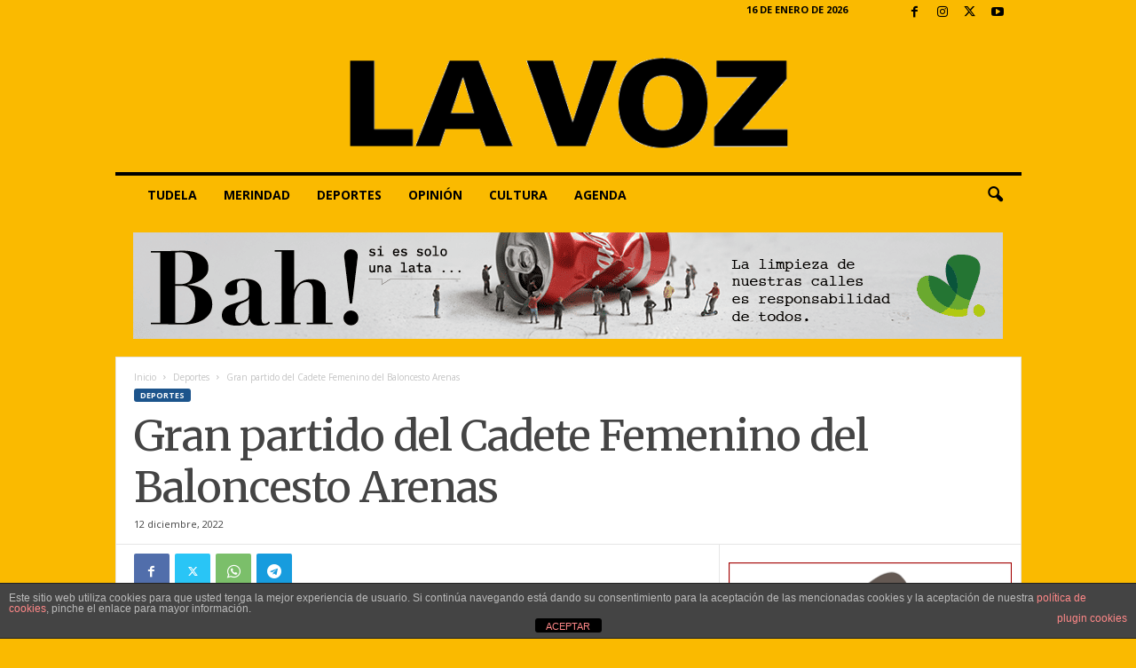

--- FILE ---
content_type: text/html; charset=UTF-8
request_url: https://www.lavozdelaribera.es/gran-partido-del-cadete-femenino-del-baloncesto-arenas/
body_size: 22470
content:
<!doctype html >
<!--[if IE 8]>    <html class="ie8" lang="es"> <![endif]-->
<!--[if IE 9]>    <html class="ie9" lang="es"> <![endif]-->
<!--[if gt IE 8]><!--> <html lang="es"> <!--<![endif]-->
<head>
    
    <meta charset="UTF-8" />
    <meta name="viewport" content="width=device-width, initial-scale=1.0">
    <link rel="pingback" href="https://www.lavozdelaribera.es/xmlrpc.php" />
    <meta name='robots' content='index, follow, max-image-preview:large, max-snippet:-1, max-video-preview:-1' />
<link rel="icon" type="image/png" href="https://www.lavozdelaribera.es/wp-content/uploads/Logo_La_Voz_favicon.png"><link rel="apple-touch-icon" sizes="76x76" href="https://lavoz.goviwebs.com/wp-content/uploads/logo_76x76.png"/><link rel="apple-touch-icon" sizes="120x120" href="https://lavoz.goviwebs.com/wp-content/uploads/logo120x120.png"/><link rel="apple-touch-icon" sizes="152x152" href="https://lavoz.goviwebs.com/wp-content/uploads/logo152x152.png"/><link rel="apple-touch-icon" sizes="114x114" href="https://lavoz.goviwebs.com/wp-content/uploads/logo_114x114.png"/><link rel="apple-touch-icon" sizes="144x144" href="https://lavoz.goviwebs.com/wp-content/uploads/logo144x144.png"/>
	<!-- This site is optimized with the Yoast SEO plugin v26.7 - https://yoast.com/wordpress/plugins/seo/ -->
	<title>Gran partido del Cadete Femenino del Baloncesto Arenas</title>
<link data-rocket-preload as="style" href="https://fonts.googleapis.com/css?family=Merriweather%3A400%7CRoboto%3A400%7COpen%20Sans%3A400%2C600%2C700%7CRoboto%20Condensed%3A400%2C500%2C700&#038;display=swap" rel="preload">
<link href="https://fonts.googleapis.com/css?family=Merriweather%3A400%7CRoboto%3A400%7COpen%20Sans%3A400%2C600%2C700%7CRoboto%20Condensed%3A400%2C500%2C700&#038;display=swap" media="print" onload="this.media=&#039;all&#039;" rel="stylesheet">
<noscript><link rel="stylesheet" href="https://fonts.googleapis.com/css?family=Merriweather%3A400%7CRoboto%3A400%7COpen%20Sans%3A400%2C600%2C700%7CRoboto%20Condensed%3A400%2C500%2C700&#038;display=swap"></noscript>
	<meta name="description" content="Los equipos del Baloncesto Arenas jugaron ocho partidos este pasado fin de semana. Consiguieron cuatro victorias y sufrieron cuatro derrotas." />
	<link rel="canonical" href="https://www.lavozdelaribera.es/gran-partido-del-cadete-femenino-del-baloncesto-arenas/" />
	<meta property="og:locale" content="es_ES" />
	<meta property="og:type" content="article" />
	<meta property="og:title" content="Gran partido del Cadete Femenino del Baloncesto Arenas" />
	<meta property="og:description" content="Los equipos del Baloncesto Arenas jugaron ocho partidos este pasado fin de semana. Consiguieron cuatro victorias y sufrieron cuatro derrotas." />
	<meta property="og:url" content="https://www.lavozdelaribera.es/gran-partido-del-cadete-femenino-del-baloncesto-arenas/" />
	<meta property="og:site_name" content="lavozdelaribera.es" />
	<meta property="article:publisher" content="https://es-es.facebook.com/lavozdelaribera/" />
	<meta property="article:published_time" content="2022-12-12T12:47:34+00:00" />
	<meta property="og:image" content="https://www.lavozdelaribera.es/wp-content/uploads/cadete-femenino-10dic22-baloncesto-arenas.jpg" />
	<meta property="og:image:width" content="1200" />
	<meta property="og:image:height" content="630" />
	<meta property="og:image:type" content="image/jpeg" />
	<meta name="author" content="Ana Córdoba" />
	<meta name="twitter:card" content="summary_large_image" />
	<meta name="twitter:creator" content="@lavoztudela" />
	<meta name="twitter:site" content="@lavoztudela" />
	<meta name="twitter:label1" content="Escrito por" />
	<meta name="twitter:data1" content="Ana Córdoba" />
	<meta name="twitter:label2" content="Tiempo de lectura" />
	<meta name="twitter:data2" content="4 minutos" />
	<script type="application/ld+json" class="yoast-schema-graph">{"@context":"https://schema.org","@graph":[{"@type":"Article","@id":"https://www.lavozdelaribera.es/gran-partido-del-cadete-femenino-del-baloncesto-arenas/#article","isPartOf":{"@id":"https://www.lavozdelaribera.es/gran-partido-del-cadete-femenino-del-baloncesto-arenas/"},"author":{"name":"Ana Córdoba","@id":"https://www.lavozdelaribera.es/#/schema/person/6d0e62383d65c9ba066cb79902282ee7"},"headline":"Gran partido del Cadete Femenino del Baloncesto Arenas","datePublished":"2022-12-12T12:47:34+00:00","mainEntityOfPage":{"@id":"https://www.lavozdelaribera.es/gran-partido-del-cadete-femenino-del-baloncesto-arenas/"},"wordCount":719,"publisher":{"@id":"https://www.lavozdelaribera.es/#organization"},"image":{"@id":"https://www.lavozdelaribera.es/gran-partido-del-cadete-femenino-del-baloncesto-arenas/#primaryimage"},"thumbnailUrl":"https://www.lavozdelaribera.es/wp-content/uploads/cadete-femenino-10dic22-baloncesto-arenas.jpg","articleSection":["Deportes"],"inLanguage":"es"},{"@type":"WebPage","@id":"https://www.lavozdelaribera.es/gran-partido-del-cadete-femenino-del-baloncesto-arenas/","url":"https://www.lavozdelaribera.es/gran-partido-del-cadete-femenino-del-baloncesto-arenas/","name":"Gran partido del Cadete Femenino del Baloncesto Arenas","isPartOf":{"@id":"https://www.lavozdelaribera.es/#website"},"primaryImageOfPage":{"@id":"https://www.lavozdelaribera.es/gran-partido-del-cadete-femenino-del-baloncesto-arenas/#primaryimage"},"image":{"@id":"https://www.lavozdelaribera.es/gran-partido-del-cadete-femenino-del-baloncesto-arenas/#primaryimage"},"thumbnailUrl":"https://www.lavozdelaribera.es/wp-content/uploads/cadete-femenino-10dic22-baloncesto-arenas.jpg","datePublished":"2022-12-12T12:47:34+00:00","description":"Los equipos del Baloncesto Arenas jugaron ocho partidos este pasado fin de semana. Consiguieron cuatro victorias y sufrieron cuatro derrotas.","breadcrumb":{"@id":"https://www.lavozdelaribera.es/gran-partido-del-cadete-femenino-del-baloncesto-arenas/#breadcrumb"},"inLanguage":"es","potentialAction":[{"@type":"ReadAction","target":["https://www.lavozdelaribera.es/gran-partido-del-cadete-femenino-del-baloncesto-arenas/"]}]},{"@type":"ImageObject","inLanguage":"es","@id":"https://www.lavozdelaribera.es/gran-partido-del-cadete-femenino-del-baloncesto-arenas/#primaryimage","url":"https://www.lavozdelaribera.es/wp-content/uploads/cadete-femenino-10dic22-baloncesto-arenas.jpg","contentUrl":"https://www.lavozdelaribera.es/wp-content/uploads/cadete-femenino-10dic22-baloncesto-arenas.jpg","width":1200,"height":630,"caption":"Baloncesto Arenas"},{"@type":"BreadcrumbList","@id":"https://www.lavozdelaribera.es/gran-partido-del-cadete-femenino-del-baloncesto-arenas/#breadcrumb","itemListElement":[{"@type":"ListItem","position":1,"name":"Portada","item":"https://www.lavozdelaribera.es/"},{"@type":"ListItem","position":2,"name":"Gran partido del Cadete Femenino del Baloncesto Arenas"}]},{"@type":"WebSite","@id":"https://www.lavozdelaribera.es/#website","url":"https://www.lavozdelaribera.es/","name":"www.lavozdelaribera.es","description":"Noticias de Tudela y la Ribera de Navarra","publisher":{"@id":"https://www.lavozdelaribera.es/#organization"},"alternateName":"LA VOZ","potentialAction":[{"@type":"SearchAction","target":{"@type":"EntryPoint","urlTemplate":"https://www.lavozdelaribera.es/?s={search_term_string}"},"query-input":{"@type":"PropertyValueSpecification","valueRequired":true,"valueName":"search_term_string"}}],"inLanguage":"es"},{"@type":"Organization","@id":"https://www.lavozdelaribera.es/#organization","name":"LA VOZ DE LA RIBERA","url":"https://www.lavozdelaribera.es/","logo":{"@type":"ImageObject","inLanguage":"es","@id":"https://www.lavozdelaribera.es/#/schema/logo/image/","url":"https://www.lavozdelaribera.es/wp-content/uploads/La_Voz_Logo_grande01.jpg","contentUrl":"https://www.lavozdelaribera.es/wp-content/uploads/La_Voz_Logo_grande01.jpg","width":544,"height":180,"caption":"LA VOZ DE LA RIBERA"},"image":{"@id":"https://www.lavozdelaribera.es/#/schema/logo/image/"},"sameAs":["https://es-es.facebook.com/lavozdelaribera/","https://x.com/lavoztudela","https://www.instagram.com/la_voz_de_la_ribera/"]},{"@type":"Person","@id":"https://www.lavozdelaribera.es/#/schema/person/6d0e62383d65c9ba066cb79902282ee7","name":"Ana Córdoba","image":{"@type":"ImageObject","inLanguage":"es","@id":"https://www.lavozdelaribera.es/#/schema/person/image/","url":"https://secure.gravatar.com/avatar/2a0873d54f78dc81b86ed5c2b58b518ac232c0b05cea67e197ca2693dba0de9a?s=96&d=mm&r=g","contentUrl":"https://secure.gravatar.com/avatar/2a0873d54f78dc81b86ed5c2b58b518ac232c0b05cea67e197ca2693dba0de9a?s=96&d=mm&r=g","caption":"Ana Córdoba"},"sameAs":["http://www.lavozdelaribera.es"],"url":"https://www.lavozdelaribera.es/author/ana/"}]}</script>
	<!-- / Yoast SEO plugin. -->


<link rel='dns-prefetch' href='//www.googletagmanager.com' />
<link rel='dns-prefetch' href='//fonts.googleapis.com' />
<link rel='dns-prefetch' href='//pagead2.googlesyndication.com' />
<link href='https://fonts.gstatic.com' crossorigin rel='preconnect' />
<link rel="alternate" type="application/rss+xml" title="lavozdelaribera.es &raquo; Feed" href="https://www.lavozdelaribera.es/feed/" />
<link rel="alternate" type="application/rss+xml" title="lavozdelaribera.es &raquo; Feed de los comentarios" href="https://www.lavozdelaribera.es/comments/feed/" />
<link rel="alternate" title="oEmbed (JSON)" type="application/json+oembed" href="https://www.lavozdelaribera.es/wp-json/oembed/1.0/embed?url=https%3A%2F%2Fwww.lavozdelaribera.es%2Fgran-partido-del-cadete-femenino-del-baloncesto-arenas%2F" />
<link rel="alternate" title="oEmbed (XML)" type="text/xml+oembed" href="https://www.lavozdelaribera.es/wp-json/oembed/1.0/embed?url=https%3A%2F%2Fwww.lavozdelaribera.es%2Fgran-partido-del-cadete-femenino-del-baloncesto-arenas%2F&#038;format=xml" />
<style id='wp-img-auto-sizes-contain-inline-css' type='text/css'>
img:is([sizes=auto i],[sizes^="auto," i]){contain-intrinsic-size:3000px 1500px}
/*# sourceURL=wp-img-auto-sizes-contain-inline-css */
</style>
<style id='wp-emoji-styles-inline-css' type='text/css'>

	img.wp-smiley, img.emoji {
		display: inline !important;
		border: none !important;
		box-shadow: none !important;
		height: 1em !important;
		width: 1em !important;
		margin: 0 0.07em !important;
		vertical-align: -0.1em !important;
		background: none !important;
		padding: 0 !important;
	}
/*# sourceURL=wp-emoji-styles-inline-css */
</style>
<style id='wp-block-library-inline-css' type='text/css'>
:root{--wp-block-synced-color:#7a00df;--wp-block-synced-color--rgb:122,0,223;--wp-bound-block-color:var(--wp-block-synced-color);--wp-editor-canvas-background:#ddd;--wp-admin-theme-color:#007cba;--wp-admin-theme-color--rgb:0,124,186;--wp-admin-theme-color-darker-10:#006ba1;--wp-admin-theme-color-darker-10--rgb:0,107,160.5;--wp-admin-theme-color-darker-20:#005a87;--wp-admin-theme-color-darker-20--rgb:0,90,135;--wp-admin-border-width-focus:2px}@media (min-resolution:192dpi){:root{--wp-admin-border-width-focus:1.5px}}.wp-element-button{cursor:pointer}:root .has-very-light-gray-background-color{background-color:#eee}:root .has-very-dark-gray-background-color{background-color:#313131}:root .has-very-light-gray-color{color:#eee}:root .has-very-dark-gray-color{color:#313131}:root .has-vivid-green-cyan-to-vivid-cyan-blue-gradient-background{background:linear-gradient(135deg,#00d084,#0693e3)}:root .has-purple-crush-gradient-background{background:linear-gradient(135deg,#34e2e4,#4721fb 50%,#ab1dfe)}:root .has-hazy-dawn-gradient-background{background:linear-gradient(135deg,#faaca8,#dad0ec)}:root .has-subdued-olive-gradient-background{background:linear-gradient(135deg,#fafae1,#67a671)}:root .has-atomic-cream-gradient-background{background:linear-gradient(135deg,#fdd79a,#004a59)}:root .has-nightshade-gradient-background{background:linear-gradient(135deg,#330968,#31cdcf)}:root .has-midnight-gradient-background{background:linear-gradient(135deg,#020381,#2874fc)}:root{--wp--preset--font-size--normal:16px;--wp--preset--font-size--huge:42px}.has-regular-font-size{font-size:1em}.has-larger-font-size{font-size:2.625em}.has-normal-font-size{font-size:var(--wp--preset--font-size--normal)}.has-huge-font-size{font-size:var(--wp--preset--font-size--huge)}.has-text-align-center{text-align:center}.has-text-align-left{text-align:left}.has-text-align-right{text-align:right}.has-fit-text{white-space:nowrap!important}#end-resizable-editor-section{display:none}.aligncenter{clear:both}.items-justified-left{justify-content:flex-start}.items-justified-center{justify-content:center}.items-justified-right{justify-content:flex-end}.items-justified-space-between{justify-content:space-between}.screen-reader-text{border:0;clip-path:inset(50%);height:1px;margin:-1px;overflow:hidden;padding:0;position:absolute;width:1px;word-wrap:normal!important}.screen-reader-text:focus{background-color:#ddd;clip-path:none;color:#444;display:block;font-size:1em;height:auto;left:5px;line-height:normal;padding:15px 23px 14px;text-decoration:none;top:5px;width:auto;z-index:100000}html :where(.has-border-color){border-style:solid}html :where([style*=border-top-color]){border-top-style:solid}html :where([style*=border-right-color]){border-right-style:solid}html :where([style*=border-bottom-color]){border-bottom-style:solid}html :where([style*=border-left-color]){border-left-style:solid}html :where([style*=border-width]){border-style:solid}html :where([style*=border-top-width]){border-top-style:solid}html :where([style*=border-right-width]){border-right-style:solid}html :where([style*=border-bottom-width]){border-bottom-style:solid}html :where([style*=border-left-width]){border-left-style:solid}html :where(img[class*=wp-image-]){height:auto;max-width:100%}:where(figure){margin:0 0 1em}html :where(.is-position-sticky){--wp-admin--admin-bar--position-offset:var(--wp-admin--admin-bar--height,0px)}@media screen and (max-width:600px){html :where(.is-position-sticky){--wp-admin--admin-bar--position-offset:0px}}
/*wp_block_styles_on_demand_placeholder:696a7bdfab2dc*/
/*# sourceURL=wp-block-library-inline-css */
</style>
<style id='classic-theme-styles-inline-css' type='text/css'>
/*! This file is auto-generated */
.wp-block-button__link{color:#fff;background-color:#32373c;border-radius:9999px;box-shadow:none;text-decoration:none;padding:calc(.667em + 2px) calc(1.333em + 2px);font-size:1.125em}.wp-block-file__button{background:#32373c;color:#fff;text-decoration:none}
/*# sourceURL=/wp-includes/css/classic-themes.min.css */
</style>
<link rel='stylesheet' id='front-estilos-css' href='https://www.lavozdelaribera.es/wp-content/plugins/asesor-cookies-para-la-ley-en-espana/html/front/estilos.css?ver=6.9' type='text/css' media='all' />

<link rel='stylesheet' id='td-theme-css' href='https://www.lavozdelaribera.es/wp-content/themes/Newsmag/style.css?ver=5.4.3.3' type='text/css' media='all' />
<style id='td-theme-inline-css' type='text/css'>
    
        /* custom css - generated by TagDiv Composer */
        @media (max-width: 767px) {
            .td-header-desktop-wrap {
                display: none;
            }
        }
        @media (min-width: 767px) {
            .td-header-mobile-wrap {
                display: none;
            }
        }
    
	
/*# sourceURL=td-theme-inline-css */
</style>
<link rel='stylesheet' id='td-legacy-framework-front-style-css' href='https://www.lavozdelaribera.es/wp-content/plugins/td-composer/legacy/Newsmag/assets/css/td_legacy_main.css?ver=e5fcc38395b0030bac3ad179898970d6xzx' type='text/css' media='all' />
<script type="text/javascript" src="https://www.lavozdelaribera.es/wp-includes/js/jquery/jquery.min.js?ver=3.7.1" id="jquery-core-js"></script>
<script type="text/javascript" src="https://www.lavozdelaribera.es/wp-includes/js/jquery/jquery-migrate.min.js?ver=3.4.1" id="jquery-migrate-js"></script>
<script type="text/javascript" id="front-principal-js-extra">
/* <![CDATA[ */
var cdp_cookies_info = {"url_plugin":"https://www.lavozdelaribera.es/wp-content/plugins/asesor-cookies-para-la-ley-en-espana/plugin.php","url_admin_ajax":"https://www.lavozdelaribera.es/wp-admin/admin-ajax.php"};
//# sourceURL=front-principal-js-extra
/* ]]> */
</script>
<script type="text/javascript" src="https://www.lavozdelaribera.es/wp-content/plugins/asesor-cookies-para-la-ley-en-espana/html/front/principal.js?ver=6.9" id="front-principal-js"></script>

<!-- Fragmento de código de la etiqueta de Google (gtag.js) añadida por Site Kit -->
<!-- Fragmento de código de Google Analytics añadido por Site Kit -->
<script type="text/javascript" src="https://www.googletagmanager.com/gtag/js?id=GT-55VCRWX" id="google_gtagjs-js" async></script>
<script type="text/javascript" id="google_gtagjs-js-after">
/* <![CDATA[ */
window.dataLayer = window.dataLayer || [];function gtag(){dataLayer.push(arguments);}
gtag("set","linker",{"domains":["www.lavozdelaribera.es"]});
gtag("js", new Date());
gtag("set", "developer_id.dZTNiMT", true);
gtag("config", "GT-55VCRWX");
//# sourceURL=google_gtagjs-js-after
/* ]]> */
</script>
<link rel="https://api.w.org/" href="https://www.lavozdelaribera.es/wp-json/" /><link rel="alternate" title="JSON" type="application/json" href="https://www.lavozdelaribera.es/wp-json/wp/v2/posts/94868" /><link rel="EditURI" type="application/rsd+xml" title="RSD" href="https://www.lavozdelaribera.es/xmlrpc.php?rsd" />
<meta name="generator" content="WordPress 6.9" />
<link rel='shortlink' href='https://www.lavozdelaribera.es/?p=94868' />
<meta name="generator" content="Site Kit by Google 1.170.0" />
<!-- Metaetiquetas de Google AdSense añadidas por Site Kit -->
<meta name="google-adsense-platform-account" content="ca-host-pub-2644536267352236">
<meta name="google-adsense-platform-domain" content="sitekit.withgoogle.com">
<!-- Acabar con las metaetiquetas de Google AdSense añadidas por Site Kit -->

<!-- Fragmento de código de Google Tag Manager añadido por Site Kit -->
<script type="text/javascript">
/* <![CDATA[ */

			( function( w, d, s, l, i ) {
				w[l] = w[l] || [];
				w[l].push( {'gtm.start': new Date().getTime(), event: 'gtm.js'} );
				var f = d.getElementsByTagName( s )[0],
					j = d.createElement( s ), dl = l != 'dataLayer' ? '&l=' + l : '';
				j.async = true;
				j.src = 'https://www.googletagmanager.com/gtm.js?id=' + i + dl;
				f.parentNode.insertBefore( j, f );
			} )( window, document, 'script', 'dataLayer', 'GTM-P8P53JTK' );
			
/* ]]> */
</script>

<!-- Final del fragmento de código de Google Tag Manager añadido por Site Kit -->

<!-- Fragmento de código de Google Adsense añadido por Site Kit -->
<script type="text/javascript" async="async" src="https://pagead2.googlesyndication.com/pagead/js/adsbygoogle.js?client=ca-pub-4990051583216909&amp;host=ca-host-pub-2644536267352236" crossorigin="anonymous"></script>

<!-- Final del fragmento de código de Google Adsense añadido por Site Kit -->

<!-- JS generated by theme -->

<script type="text/javascript" id="td-generated-header-js">
    
    

	    var tdBlocksArray = []; //here we store all the items for the current page

	    // td_block class - each ajax block uses a object of this class for requests
	    function tdBlock() {
		    this.id = '';
		    this.block_type = 1; //block type id (1-234 etc)
		    this.atts = '';
		    this.td_column_number = '';
		    this.td_current_page = 1; //
		    this.post_count = 0; //from wp
		    this.found_posts = 0; //from wp
		    this.max_num_pages = 0; //from wp
		    this.td_filter_value = ''; //current live filter value
		    this.is_ajax_running = false;
		    this.td_user_action = ''; // load more or infinite loader (used by the animation)
		    this.header_color = '';
		    this.ajax_pagination_infinite_stop = ''; //show load more at page x
	    }

        // td_js_generator - mini detector
        ( function () {
            var htmlTag = document.getElementsByTagName("html")[0];

	        if ( navigator.userAgent.indexOf("MSIE 10.0") > -1 ) {
                htmlTag.className += ' ie10';
            }

            if ( !!navigator.userAgent.match(/Trident.*rv\:11\./) ) {
                htmlTag.className += ' ie11';
            }

	        if ( navigator.userAgent.indexOf("Edge") > -1 ) {
                htmlTag.className += ' ieEdge';
            }

            if ( /(iPad|iPhone|iPod)/g.test(navigator.userAgent) ) {
                htmlTag.className += ' td-md-is-ios';
            }

            var user_agent = navigator.userAgent.toLowerCase();
            if ( user_agent.indexOf("android") > -1 ) {
                htmlTag.className += ' td-md-is-android';
            }

            if ( -1 !== navigator.userAgent.indexOf('Mac OS X')  ) {
                htmlTag.className += ' td-md-is-os-x';
            }

            if ( /chrom(e|ium)/.test(navigator.userAgent.toLowerCase()) ) {
               htmlTag.className += ' td-md-is-chrome';
            }

            if ( -1 !== navigator.userAgent.indexOf('Firefox') ) {
                htmlTag.className += ' td-md-is-firefox';
            }

            if ( -1 !== navigator.userAgent.indexOf('Safari') && -1 === navigator.userAgent.indexOf('Chrome') ) {
                htmlTag.className += ' td-md-is-safari';
            }

            if( -1 !== navigator.userAgent.indexOf('IEMobile') ){
                htmlTag.className += ' td-md-is-iemobile';
            }

        })();

        var tdLocalCache = {};

        ( function () {
            "use strict";

            tdLocalCache = {
                data: {},
                remove: function (resource_id) {
                    delete tdLocalCache.data[resource_id];
                },
                exist: function (resource_id) {
                    return tdLocalCache.data.hasOwnProperty(resource_id) && tdLocalCache.data[resource_id] !== null;
                },
                get: function (resource_id) {
                    return tdLocalCache.data[resource_id];
                },
                set: function (resource_id, cachedData) {
                    tdLocalCache.remove(resource_id);
                    tdLocalCache.data[resource_id] = cachedData;
                }
            };
        })();

    
    
var td_viewport_interval_list=[{"limitBottom":767,"sidebarWidth":251},{"limitBottom":1023,"sidebarWidth":339}];
var tdc_is_installed="yes";
var td_ajax_url="https:\/\/www.lavozdelaribera.es\/wp-admin\/admin-ajax.php?td_theme_name=Newsmag&v=5.4.3.3";
var td_get_template_directory_uri="https:\/\/www.lavozdelaribera.es\/wp-content\/plugins\/td-composer\/legacy\/common";
var tds_snap_menu="snap";
var tds_logo_on_sticky="show_header_logo";
var tds_header_style="7";
var td_please_wait="Por favor espera...";
var td_email_user_pass_incorrect="Usuario o contrase\u00f1a incorrecta!";
var td_email_user_incorrect="Correo electr\u00f3nico o nombre de usuario incorrecto!";
var td_email_incorrect="Email incorrecto!";
var td_user_incorrect="Username incorrect!";
var td_email_user_empty="Email or username empty!";
var td_pass_empty="Pass empty!";
var td_pass_pattern_incorrect="Invalid Pass Pattern!";
var td_retype_pass_incorrect="Retyped Pass incorrect!";
var tds_more_articles_on_post_enable="";
var tds_more_articles_on_post_time_to_wait="3";
var tds_more_articles_on_post_pages_distance_from_top=0;
var tds_captcha="";
var tds_theme_color_site_wide="#1c548c";
var tds_smart_sidebar="enabled";
var tdThemeName="Newsmag";
var tdThemeNameWl="Newsmag";
var td_magnific_popup_translation_tPrev="Anterior (tecla de flecha izquierda)";
var td_magnific_popup_translation_tNext="Siguiente (tecla de flecha derecha)";
var td_magnific_popup_translation_tCounter="%curr% de %total%";
var td_magnific_popup_translation_ajax_tError="El contenido de %url% no pudo cargarse.";
var td_magnific_popup_translation_image_tError="La imagen #%curr% no pudo cargarse.";
var tdBlockNonce="5edebc1f05";
var tdMobileMenu="enabled";
var tdMobileSearch="enabled";
var tdDateNamesI18n={"month_names":["enero","febrero","marzo","abril","mayo","junio","julio","agosto","septiembre","octubre","noviembre","diciembre"],"month_names_short":["Ene","Feb","Mar","Abr","May","Jun","Jul","Ago","Sep","Oct","Nov","Dic"],"day_names":["domingo","lunes","martes","mi\u00e9rcoles","jueves","viernes","s\u00e1bado"],"day_names_short":["Dom","Lun","Mar","Mi\u00e9","Jue","Vie","S\u00e1b"]};
var td_deploy_mode="deploy";
var td_ad_background_click_link="";
var td_ad_background_click_target="";
</script>




<script type="application/ld+json">
    {
        "@context": "https://schema.org",
        "@type": "BreadcrumbList",
        "itemListElement": [
            {
                "@type": "ListItem",
                "position": 1,
                "item": {
                    "@type": "WebSite",
                    "@id": "https://www.lavozdelaribera.es/",
                    "name": "Inicio"
                }
            },
            {
                "@type": "ListItem",
                "position": 2,
                    "item": {
                    "@type": "WebPage",
                    "@id": "https://www.lavozdelaribera.es/category/deportes/",
                    "name": "Deportes"
                }
            }
            ,{
                "@type": "ListItem",
                "position": 3,
                    "item": {
                    "@type": "WebPage",
                    "@id": "https://www.lavozdelaribera.es/gran-partido-del-cadete-femenino-del-baloncesto-arenas/",
                    "name": "Gran partido del Cadete Femenino del Baloncesto Arenas"                                
                }
            }    
        ]
    }
</script>
<link rel="icon" href="https://www.lavozdelaribera.es/wp-content/uploads/cropped-favicon-32x32.jpg" sizes="32x32" />
<link rel="icon" href="https://www.lavozdelaribera.es/wp-content/uploads/cropped-favicon-192x192.jpg" sizes="192x192" />
<link rel="apple-touch-icon" href="https://www.lavozdelaribera.es/wp-content/uploads/cropped-favicon-180x180.jpg" />
<meta name="msapplication-TileImage" content="https://www.lavozdelaribera.es/wp-content/uploads/cropped-favicon-270x270.jpg" />
	<style id="tdw-css-placeholder">/* custom css - generated by TagDiv Composer */
</style><meta name="generator" content="AccelerateWP 3.19.0.1-1.1-29" data-wpr-features="wpr_desktop" /></head>

<body class="wp-singular post-template-default single single-post postid-94868 single-format-standard wp-theme-Newsmag gran-partido-del-cadete-femenino-del-baloncesto-arenas global-block-template-1 single_template_2 td-boxed-layout" itemscope="itemscope" itemtype="https://schema.org/WebPage">

        <div class="td-scroll-up  td-hide-scroll-up-on-mob"  style="display:none;"><i class="td-icon-menu-up"></i></div>

    
    <div data-rocket-location-hash="cb86410f914e0ec8c2807201a7d37886" class="td-menu-background"></div>
<div data-rocket-location-hash="ca01a98f2c798d13db85edc46cb52e2b" id="td-mobile-nav">
    <div data-rocket-location-hash="470b20efebd18754c12f6761a9d60f94" class="td-mobile-container">
        <!-- mobile menu top section -->
        <div data-rocket-location-hash="72e7db7984f68705c5e61c9db7ff9627" class="td-menu-socials-wrap">
            <!-- socials -->
            <div class="td-menu-socials">
                
        <span class="td-social-icon-wrap">
            <a target="_blank" rel="nofollow" href="https://www.facebook.com/lavozdelaribera" title="Facebook">
                <i class="td-icon-font td-icon-facebook"></i>
                <span style="display: none">Facebook</span>
            </a>
        </span>
        <span class="td-social-icon-wrap">
            <a target="_blank" rel="nofollow" href="https://www.instagram.com/la_voz_de_la_ribera/" title="Instagram">
                <i class="td-icon-font td-icon-instagram"></i>
                <span style="display: none">Instagram</span>
            </a>
        </span>
        <span class="td-social-icon-wrap">
            <a target="_blank" rel="nofollow" href="https://twitter.com/lavoztudela" title="Twitter">
                <i class="td-icon-font td-icon-twitter"></i>
                <span style="display: none">Twitter</span>
            </a>
        </span>
        <span class="td-social-icon-wrap">
            <a target="_blank" rel="nofollow" href="https://www.youtube.com/channel/UC6c1AyAyrA8TBgHBmLXrvRg" title="Youtube">
                <i class="td-icon-font td-icon-youtube"></i>
                <span style="display: none">Youtube</span>
            </a>
        </span>            </div>
            <!-- close button -->
            <div class="td-mobile-close">
                <span><i class="td-icon-close-mobile"></i></span>
            </div>
        </div>

        <!-- login section -->
        
        <!-- menu section -->
        <div data-rocket-location-hash="be5e72521cf4b38df581e70142ea6c91" class="td-mobile-content">
            <div class="menu-principal-container"><ul id="menu-principal" class="td-mobile-main-menu"><li id="menu-item-85145" class="menu-item menu-item-type-post_type menu-item-object-page menu-item-first menu-item-85145"><a href="https://www.lavozdelaribera.es/tudela/">Tudela</a></li>
<li id="menu-item-65671" class="menu-item menu-item-type-post_type menu-item-object-page menu-item-65671"><a href="https://www.lavozdelaribera.es/merindad/">Merindad</a></li>
<li id="menu-item-61852" class="menu-item menu-item-type-post_type menu-item-object-page menu-item-61852"><a href="https://www.lavozdelaribera.es/deportes/">Deportes</a></li>
<li id="menu-item-10043" class="menu-item menu-item-type-taxonomy menu-item-object-category menu-item-10043"><a href="https://www.lavozdelaribera.es/category/opinion/">Opinión</a></li>
<li id="menu-item-12253" class="menu-item menu-item-type-taxonomy menu-item-object-category menu-item-12253"><a href="https://www.lavozdelaribera.es/category/cultura/">Cultura</a></li>
<li id="menu-item-125060" class="menu-item menu-item-type-taxonomy menu-item-object-category menu-item-125060"><a href="https://www.lavozdelaribera.es/category/agenda/">Agenda</a></li>
</ul></div>        </div>
    </div>

    <!-- register/login section -->
    </div>    <div data-rocket-location-hash="a90103adb44f1171dfa0e1bc7fbd3828" class="td-search-background"></div>
<div data-rocket-location-hash="ff635aeb37509b6b3b56342bd1004556" class="td-search-wrap-mob">
	<div data-rocket-location-hash="5e78dfc10550821913ffb9e1a1d1b3f1" class="td-drop-down-search">
		<form method="get" class="td-search-form" action="https://www.lavozdelaribera.es/">
			<!-- close button -->
			<div class="td-search-close">
				<span><i class="td-icon-close-mobile"></i></span>
			</div>
			<div role="search" class="td-search-input">
				<span>Buscar</span>
				<input id="td-header-search-mob" type="text" value="" name="s" autocomplete="off" />
			</div>
		</form>
		<div data-rocket-location-hash="18034f462cbae0ba86f77a5f5d211e66" id="td-aj-search-mob"></div>
	</div>
</div>

    <div data-rocket-location-hash="038dac2edb31df5d761c009f856a2f78" id="td-outer-wrap">
    
        <div data-rocket-location-hash="0d143f66745d72249f47fcf437b57c2a" class="td-outer-container">
        
            <!--
Header style 7
-->

<div data-rocket-location-hash="8def11b5774b6946a28e85db22a347e8" class="td-header-wrap td-header-container td-header-style-7">
    <div class="td-header-row td-header-top-menu">
        
    <div class="td-top-bar-container top-bar-style-4">
            <div class="td-header-sp-top-widget">
        
        <span class="td-social-icon-wrap">
            <a target="_blank" rel="nofollow" href="https://www.facebook.com/lavozdelaribera" title="Facebook">
                <i class="td-icon-font td-icon-facebook"></i>
                <span style="display: none">Facebook</span>
            </a>
        </span>
        <span class="td-social-icon-wrap">
            <a target="_blank" rel="nofollow" href="https://www.instagram.com/la_voz_de_la_ribera/" title="Instagram">
                <i class="td-icon-font td-icon-instagram"></i>
                <span style="display: none">Instagram</span>
            </a>
        </span>
        <span class="td-social-icon-wrap">
            <a target="_blank" rel="nofollow" href="https://twitter.com/lavoztudela" title="Twitter">
                <i class="td-icon-font td-icon-twitter"></i>
                <span style="display: none">Twitter</span>
            </a>
        </span>
        <span class="td-social-icon-wrap">
            <a target="_blank" rel="nofollow" href="https://www.youtube.com/channel/UC6c1AyAyrA8TBgHBmLXrvRg" title="Youtube">
                <i class="td-icon-font td-icon-youtube"></i>
                <span style="display: none">Youtube</span>
            </a>
        </span>    </div>
            <div class="td-header-sp-top-menu">

            <div class="td_data_time">
            <div >

                16 de enero de 2026
            </div>
        </div>
    </div>    </div>

    </div>


    <div class="td-header-row td-header-header">
        <div class="td-header-sp-logo">
            	<a class="td-main-logo" href="https://www.lavozdelaribera.es/">
		<img class="td-retina-data"  data-retina="https://www.lavozdelaribera.es/wp-content/uploads/La_Voz_Logo_02-500x165.jpg" src="https://www.lavozdelaribera.es/wp-content/uploads/La_Voz_Logo_grande-500x165.png" alt="LA VOZ" title="Semanario de información local de Tudela y su Ribera" width="" height=""/>
		<span class="td-visual-hidden">lavozdelaribera.es</span>
	</a>
	        </div>
    </div>

    <div class="td-header-menu-wrap">
        <div class="td-header-row td-header-border td-header-main-menu">
            <div id="td-header-menu" role="navigation">
        <div id="td-top-mobile-toggle"><span><i class="td-icon-font td-icon-mobile"></i></span></div>
        <div class="td-main-menu-logo td-logo-in-header">
        	<a class="td-mobile-logo td-sticky-header" href="https://www.lavozdelaribera.es/">
		<img class="td-retina-data" data-retina="https://www.lavozdelaribera.es/wp-content/uploads/logo_retina-500x165.png" src="https://www.lavozdelaribera.es/wp-content/uploads/logo_mobile.png" alt="LA VOZ" title="Semanario de información local de Tudela y su Ribera"  width="230" height="90"/>
	</a>
		<a class="td-header-logo td-sticky-header" href="https://www.lavozdelaribera.es/">
		<img class="td-retina-data" data-retina="https://www.lavozdelaribera.es/wp-content/uploads/La_Voz_Logo_02-500x165.jpg" src="https://www.lavozdelaribera.es/wp-content/uploads/La_Voz_Logo_grande-500x165.png" alt="LA VOZ" title="Semanario de información local de Tudela y su Ribera"  width="230" height="90"/>
	</a>
	    </div>
    <div class="menu-principal-container"><ul id="menu-principal-1" class="sf-menu"><li class="menu-item menu-item-type-post_type menu-item-object-page menu-item-first td-menu-item td-normal-menu menu-item-85145"><a href="https://www.lavozdelaribera.es/tudela/">Tudela</a></li>
<li class="menu-item menu-item-type-post_type menu-item-object-page td-menu-item td-normal-menu menu-item-65671"><a href="https://www.lavozdelaribera.es/merindad/">Merindad</a></li>
<li class="menu-item menu-item-type-post_type menu-item-object-page td-menu-item td-normal-menu menu-item-61852"><a href="https://www.lavozdelaribera.es/deportes/">Deportes</a></li>
<li class="menu-item menu-item-type-taxonomy menu-item-object-category td-menu-item td-normal-menu menu-item-10043"><a href="https://www.lavozdelaribera.es/category/opinion/">Opinión</a></li>
<li class="menu-item menu-item-type-taxonomy menu-item-object-category td-menu-item td-normal-menu menu-item-12253"><a href="https://www.lavozdelaribera.es/category/cultura/">Cultura</a></li>
<li class="menu-item menu-item-type-taxonomy menu-item-object-category td-menu-item td-normal-menu menu-item-125060"><a href="https://www.lavozdelaribera.es/category/agenda/">Agenda</a></li>
</ul></div></div>

<div class="td-search-wrapper">
    <div id="td-top-search">
        <!-- Search -->
        <div class="header-search-wrap">
            <div class="dropdown header-search">
                <a id="td-header-search-button" href="#" role="button" aria-label="search icon" class="dropdown-toggle " data-toggle="dropdown"><i class="td-icon-search"></i></a>
                                <span id="td-header-search-button-mob" class="dropdown-toggle " data-toggle="dropdown"><i class="td-icon-search"></i></span>
                            </div>
        </div>
    </div>
</div>

<div class="header-search-wrap">
	<div class="dropdown header-search">
		<div class="td-drop-down-search">
			<form method="get" class="td-search-form" action="https://www.lavozdelaribera.es/">
				<div role="search" class="td-head-form-search-wrap">
					<input class="needsclick" id="td-header-search" type="text" value="" name="s" autocomplete="off" /><input class="wpb_button wpb_btn-inverse btn" type="submit" id="td-header-search-top" value="Buscar" />
				</div>
			</form>
			<div id="td-aj-search"></div>
		</div>
	</div>
</div>        </div>
    </div>

    <div class="td-header-container">
        <div class="td-header-row">
            <div class="td-header-sp-rec">
                
<div class="td-header-ad-wrap  td-ad-m td-ad-tp td-ad-p">
    <div class="td-a-rec td-a-rec-id-header  tdi_1 td_block_template_1">
<div class="all-devices banner-header">
    <a class="banner-link" href="" target="_blank">
        <img class="banner-img" src="" alt="Publicidad" style="width:100%; max-width:980px; height:auto;">
    </a>
</div>

<script>
const banners = [
    {
        src: "https://www.lavozdelaribera.es/wp-content/uploads/BANNER_FCC_980x120_1.png",
        url: "https://mancoribera.com/servicios/limpieza/#!/tudela"
    },
    {
        src: "https://www.lavozdelaribera.es/wp-content/uploads/BANNER_FCC_980x120_2.png",
        url: "https://mancoribera.com/servicios/limpieza/#!/tudela"
    }
];

// Elegimos un banner
const index = Math.floor(Math.random() * banners.length);

// Aplicamos a todas las instancias
document.querySelectorAll('.banner-header').forEach(el => {
    const img = el.querySelector('.banner-img');
    const link = el.querySelector('.banner-link');
    img.src = banners[index].src;
    link.href = banners[index].url;
});
</script>
</div>

</div>            </div>
        </div>
    </div>
</div><div data-rocket-location-hash="65d725b996b04429e818965bae441fe0" class="td-container td-post-template-2">
    <div class="td-container-border">
        <article id="post-94868" class="post-94868 post type-post status-publish format-standard has-post-thumbnail hentry category-deportes" >
            <div class="td-pb-row">
                <div class="td-pb-span12">
                    <div class="td-post-header td-pb-padding-side">
                        <div class="entry-crumbs"><span><a title="" class="entry-crumb" href="https://www.lavozdelaribera.es/">Inicio</a></span> <i class="td-icon-right td-bread-sep"></i> <span><a title="Ver todas las publicaciones en Deportes" class="entry-crumb" href="https://www.lavozdelaribera.es/category/deportes/">Deportes</a></span> <i class="td-icon-right td-bread-sep td-bred-no-url-last"></i> <span class="td-bred-no-url-last">Gran partido del Cadete Femenino del Baloncesto Arenas</span></div>
                        <ul class="td-category"><li class="entry-category"><a  href="https://www.lavozdelaribera.es/category/deportes/">Deportes</a></li></ul>
                        <header>
                            <h1 class="entry-title">Gran partido del Cadete Femenino del Baloncesto Arenas</h1>

                            

                            <div class="meta-info">

                                                                <span class="td-post-date"><time class="entry-date updated td-module-date" datetime="2022-12-12T13:47:34+01:00" >12 diciembre, 2022</time></span>                                                                                                                            </div>
                        </header>
                    </div>
                </div>
            </div> <!-- /.td-pb-row -->

            <div class="td-pb-row">
                                            <div class="td-pb-span8 td-main-content" role="main">
                                <div class="td-ss-main-content">
                                    
        <div class="td-post-sharing-top td-pb-padding-side"><div id="td_social_sharing_article_top" class="td-post-sharing td-ps-bg td-ps-notext td-post-sharing-style1 "><div class="td-post-sharing-visible"><a class="td-social-sharing-button td-social-sharing-button-js td-social-network td-social-facebook" href="https://www.facebook.com/sharer.php?u=https%3A%2F%2Fwww.lavozdelaribera.es%2Fgran-partido-del-cadete-femenino-del-baloncesto-arenas%2F" title="Facebook" ><div class="td-social-but-icon"><i class="td-icon-facebook"></i></div><div class="td-social-but-text">Facebook</div></a><a class="td-social-sharing-button td-social-sharing-button-js td-social-network td-social-twitter" href="https://twitter.com/intent/tweet?text=Gran+partido+del+Cadete+Femenino+del+Baloncesto+Arenas&url=https%3A%2F%2Fwww.lavozdelaribera.es%2Fgran-partido-del-cadete-femenino-del-baloncesto-arenas%2F&via=lavoztudela" title="Twitter" ><div class="td-social-but-icon"><i class="td-icon-twitter"></i></div><div class="td-social-but-text">Twitter</div></a><a class="td-social-sharing-button td-social-sharing-button-js td-social-network td-social-whatsapp" href="https://api.whatsapp.com/send?text=Gran+partido+del+Cadete+Femenino+del+Baloncesto+Arenas %0A%0A https://www.lavozdelaribera.es/gran-partido-del-cadete-femenino-del-baloncesto-arenas/" title="WhatsApp" ><div class="td-social-but-icon"><i class="td-icon-whatsapp"></i></div><div class="td-social-but-text">WhatsApp</div></a><a class="td-social-sharing-button td-social-sharing-button-js td-social-network td-social-telegram" href="https://telegram.me/share/url?url=https://www.lavozdelaribera.es/gran-partido-del-cadete-femenino-del-baloncesto-arenas/&text=Gran+partido+del+Cadete+Femenino+del+Baloncesto+Arenas" title="Telegram" ><div class="td-social-but-icon"><i class="td-icon-telegram"></i></div><div class="td-social-but-text">Telegram</div></a><a class="td-social-sharing-button td-social-sharing-button-js td-social-network td-social-copy_url" href="https://www.lavozdelaribera.es/gran-partido-del-cadete-femenino-del-baloncesto-arenas/" title="Copy URL" ><div class="td-social-but-icon"><div class="td-social-copy_url-check td-icon-check"></div><i class="td-icon-copy_url"></i></div><div class="td-social-but-text">Copy URL</div></a></div><div class="td-social-sharing-hidden"><ul class="td-pulldown-filter-list"></ul><a class="td-social-sharing-button td-social-handler td-social-expand-tabs" href="#" data-block-uid="td_social_sharing_article_top" title="More">
                                    <div class="td-social-but-icon"><i class="td-icon-plus td-social-expand-tabs-icon"></i></div>
                                </a></div></div></div>

        <div class="td-post-content td-pb-padding-side">
            <div class="td-post-featured-image"><a href="https://www.lavozdelaribera.es/wp-content/uploads/cadete-femenino-10dic22-baloncesto-arenas.jpg" data-caption=""><img width="640" height="336" class="entry-thumb td-modal-image" src="https://www.lavozdelaribera.es/wp-content/uploads/cadete-femenino-10dic22-baloncesto-arenas-640x336.jpg" srcset="https://www.lavozdelaribera.es/wp-content/uploads/cadete-femenino-10dic22-baloncesto-arenas-640x336.jpg 640w, https://www.lavozdelaribera.es/wp-content/uploads/cadete-femenino-10dic22-baloncesto-arenas.jpg 1280w" sizes="(-webkit-min-device-pixel-ratio: 2) 1280px, (min-resolution: 192dpi) 1280px, 640px" alt="Baloncesto Arenas" title="cadete-femenino-10dic22-baloncesto-arenas"/></a></div>
            <div class="td-a-rec td-a-rec-id-content_top  tdi_2 td_block_template_1"><span class="td-adspot-title">-- Publicidad --</span>
</div><p>[ihc-hide-content ihc_mb_type=»show» ihc_mb_who=»4,5,6,7,8,9&#8243; ihc_mb_template=»2&#8243; ]Los equipos del <a href="https://es-es.facebook.com/baloncestoarenas/">Baloncesto Arenas</a> jugaron ocho partidos este pasado fin de semana. Consiguieron cuatro victorias y sufrieron cuatro derrotas.</p>
<h2>SENIOR MASCULINO</h2>
<p>LICEO MONJARDIN 58 – IMPOTUSA ARENAS 36<br />
P: 14-8, 12-13, 13-8, 19-7</p>
<p>Nueva derrota del Impotusa Arenas. El partido empezó muy errático para los dos equipos pero el equipo local empezó anotar mientras el Impotusa Arenas no conseguía acertar con los tiros, así y todo estaban realizando una buena defensa, por eso, no permitieron que los locales se alejaran en el electrónico. Y esa fue la tónica de todo el partido, buena defensa pero muy pobres porcentajes en todas las facetas anotadoras por lo que, poco a poco, se fue decantando el partido para los locales.</p>
<h2>JUNIOR MASCULINO</h2>
<p>BIURDANA NAVASKET JM NEW 56 – IMPOTUSA ARENAS 61<br />
P: 12-10, 15-18, 13-17,16-16</p>
<p>Victoria del junior masculino Impotusa Arenas en un partido que estuvo muy igualado, con una gran intensidad defensiva por ambas partes y contantes alternancias en el marcador. Hasta el tercer cuarto, en el cual los tudelanos atacaron con más paciencia la propuesta defensiva del rival y poniendo el más 10 a falta de cuatro minutos para el final del partido.</p>
<p>A partir de ese momento dos expulsiones y, posteriormente, una tercera hizo que el rival recortarse distancia en el marcador llegando así al resultado final de 56-61.</p>
<h2>CADETE FEMENINO</h2>
<p>IMPOTUSA ARENAS 112 – LICEO MONJARDIN M 22<br />
P: 32-2, 18-2, 30-7, 32-11</p>
<p>Buen partido de las locales. Salieron muy bien en defensa, presionando desde arriba logrando dificultar el ataque rival. En ataque movieron bien el balón, encontrando tiros liberados con altos porcentajes.</p>
<h2>CADETE MASCULINO</h2>
<p>IMPOSUTA ARENAS 53 – LARRAONA CLARET 37<br />
P: 12-12, 14-2, 15-16, 12-6</p>
<p>Tenía que llegar, y llegó. Primera victoria para nuestros chicos en su primer año cadete. Partido marcado por las bajas en ambos equipos donde, los locales, en un buen segundo cuarto consiguieron un colchón que mantendrían hasta el final de partido. Durante los otros treinta minutos reinó la igualdad.</p>
<p>Esta vez los tudelanos cerraron mejor el rebote defensivo y, muy importante, cargaron bien el rebote ofensivo lo que les llevo a conseguir opciones claras de canasta. Además, movieron el balón con más desparpajo del habitual y supieron salir sin problemas de la presión que en algunos momentos planteo su rival. Buen premio y merecida victoria. A seguir.</p>
<h2>CADETE MASCULINO</h2>
<p>CBP INREGAL 63 – IMPOTUSA ARENAS 49<br />
P: 14-11, 23-16, 9-6,17-16</p>
<p>Un partido muy igualado desde el primer minuto. Tanto locales como visitantes se dejaron todo en la pista para intentar llevarse el duelo. Los areneros comenzaron muy concentrados corriendo muy bien el contraataque y aprovechando sus opciones en transiciones rápidas. El juego en estático se les atragantaba un poco, pero supieron salir del paso.</p>
<p>El fallo de algunas canastas fáciles de los de Tudela y el acierto en los triples de los de Peralta, hizo que el partido se decantase para CBP Inregal.</p>
<h2>INFANTIL MASCULINO</h2>
<p>ARANGUREN 71 – IMPOTUSA ARENAS 14<br />
P: 22-7, 13-0, 16-5, 20-2</p>
<p>Mal partido ante un rival superior. La presión en todo el campo del equipo de Pamplona durante todo el partido hizo perder muchos balones provocando fáciles anotaciones a continuación. Ahora toca aprender de la derrota para los próximos partidos que van a ser igual de difíciles</p>
<h2>PREINFANTIL MASCULINO</h2>
<p>GAZTEBERRIAN 45 – IMPOTUSA ARENAS 27<br />
P: 10-9, 15-5, 6-6, 15-7</p>
<p>Buen partido el disputado por los chicos del Arenas ante un rival muy superior físicamente. Se pudo competir en dos de los cuatro cuartos pero con gran actitud y esfuerzo en todos ellos. Seguimos con este proceso de aprendizaje que tan importante es en estas categorías.</p>
<h2>MINI MIXTO</h2>
<p>SIÑARZUBI 38 – IMPOTUSA ARENAS 78<br />
P: 5-12, 3-22, 6-6, 5-13, 7-15, 12-10</p>
<p>Partido duro contra el último clasificado en el que aún con el marcador a favor desde el primer cuarto, se ha mantenido la igualdad en el juego.</p>
<p>Los tudelanos empezaron con acierto los dos primeros tiempos pero a partir del tercero bajaron la intensidad en defensa y permitieron que Siñarzubi aprovechara sus opciones para anotar. Aún así, los minibasket suman una nueva victoria para seguir invictos.[/ihc-hide-content]</p>
<p>Otras noticias de interés:<br />
<a href="https://www.lavozdelaribera.es/victoria-del-tudelano-ante-el-racing-rioja/">Victoria del Tudelano ante el Racing Rioja</a></p>
        </div>


        <footer>
                        
            <div class="td-post-source-tags td-pb-padding-side">
                                            </div>

            <div class="td-post-sharing-bottom td-pb-padding-side"><div id="td_social_sharing_article_bottom" class="td-post-sharing td-ps-bg td-ps-notext td-post-sharing-style1 "><div class="td-post-sharing-visible"><a class="td-social-sharing-button td-social-sharing-button-js td-social-network td-social-facebook" href="https://www.facebook.com/sharer.php?u=https%3A%2F%2Fwww.lavozdelaribera.es%2Fgran-partido-del-cadete-femenino-del-baloncesto-arenas%2F" title="Facebook" ><div class="td-social-but-icon"><i class="td-icon-facebook"></i></div><div class="td-social-but-text">Facebook</div></a><a class="td-social-sharing-button td-social-sharing-button-js td-social-network td-social-twitter" href="https://twitter.com/intent/tweet?text=Gran+partido+del+Cadete+Femenino+del+Baloncesto+Arenas&url=https%3A%2F%2Fwww.lavozdelaribera.es%2Fgran-partido-del-cadete-femenino-del-baloncesto-arenas%2F&via=lavoztudela" title="Twitter" ><div class="td-social-but-icon"><i class="td-icon-twitter"></i></div><div class="td-social-but-text">Twitter</div></a><a class="td-social-sharing-button td-social-sharing-button-js td-social-network td-social-whatsapp" href="https://api.whatsapp.com/send?text=Gran+partido+del+Cadete+Femenino+del+Baloncesto+Arenas %0A%0A https://www.lavozdelaribera.es/gran-partido-del-cadete-femenino-del-baloncesto-arenas/" title="WhatsApp" ><div class="td-social-but-icon"><i class="td-icon-whatsapp"></i></div><div class="td-social-but-text">WhatsApp</div></a><a class="td-social-sharing-button td-social-sharing-button-js td-social-network td-social-telegram" href="https://telegram.me/share/url?url=https://www.lavozdelaribera.es/gran-partido-del-cadete-femenino-del-baloncesto-arenas/&text=Gran+partido+del+Cadete+Femenino+del+Baloncesto+Arenas" title="Telegram" ><div class="td-social-but-icon"><i class="td-icon-telegram"></i></div><div class="td-social-but-text">Telegram</div></a><a class="td-social-sharing-button td-social-sharing-button-js td-social-network td-social-copy_url" href="https://www.lavozdelaribera.es/gran-partido-del-cadete-femenino-del-baloncesto-arenas/" title="Copy URL" ><div class="td-social-but-icon"><div class="td-social-copy_url-check td-icon-check"></div><i class="td-icon-copy_url"></i></div><div class="td-social-but-text">Copy URL</div></a></div><div class="td-social-sharing-hidden"><ul class="td-pulldown-filter-list"></ul><a class="td-social-sharing-button td-social-handler td-social-expand-tabs" href="#" data-block-uid="td_social_sharing_article_bottom" title="More">
                                    <div class="td-social-but-icon"><i class="td-icon-plus td-social-expand-tabs-icon"></i></div>
                                </a></div></div></div>            <div class="td-block-row td-post-next-prev"><div class="td-block-span6 td-post-prev-post"><div class="td-post-next-prev-content"><span>Artículo anterior</span><a href="https://www.lavozdelaribera.es/victoria-del-tudelano-ante-el-racing-rioja/">Victoria del Tudelano ante el Racing Rioja</a></div></div><div class="td-next-prev-separator"></div><div class="td-block-span6 td-post-next-post"><div class="td-post-next-prev-content"><span>Artículo siguiente</span><a href="https://www.lavozdelaribera.es/uned-tudela-organiza-una-mesa-redonda-de-expertos-conmemorando-el-50-aniversario-de-la-uned/">UNED Tudela organiza una Mesa Redonda de expertos conmemorando el 50 aniversario de la UNED</a></div></div></div>            <div class="td-author-name vcard author" style="display: none"><span class="fn"><a href="https://www.lavozdelaribera.es/author/ana/">Ana Córdoba</a></span></div>	                </footer>

    <script>var block_tdi_4 = new tdBlock();
block_tdi_4.id = "tdi_4";
block_tdi_4.atts = '{"limit":6,"ajax_pagination":"next_prev","live_filter":"cur_post_same_categories","td_ajax_filter_type":"td_custom_related","class":"tdi_4","td_column_number":3,"block_type":"td_block_related_posts","live_filter_cur_post_id":94868,"live_filter_cur_post_author":"4","block_template_id":"","header_color":"","ajax_pagination_infinite_stop":"","offset":"","td_ajax_preloading":"","td_filter_default_txt":"","td_ajax_filter_ids":"","el_class":"","color_preset":"","ajax_pagination_next_prev_swipe":"","border_top":"","css":"","tdc_css":"","tdc_css_class":"tdi_4","tdc_css_class_style":"tdi_4_rand_style"}';
block_tdi_4.td_column_number = "3";
block_tdi_4.block_type = "td_block_related_posts";
block_tdi_4.post_count = "6";
block_tdi_4.found_posts = "3897";
block_tdi_4.header_color = "";
block_tdi_4.ajax_pagination_infinite_stop = "";
block_tdi_4.max_num_pages = "650";
tdBlocksArray.push(block_tdi_4);
</script><div class="td_block_wrap td_block_related_posts tdi_4 td_with_ajax_pagination td-pb-border-top td_block_template_1"  data-td-block-uid="tdi_4" ><h4 class="td-related-title"><a id="tdi_5" class="td-related-left td-cur-simple-item" data-td_filter_value="" data-td_block_id="tdi_4" href="#">Artículos relacionados</a><a id="tdi_6" class="td-related-right" data-td_filter_value="td_related_more_from_author" data-td_block_id="tdi_4" href="#">Más del autor</a></h4><div id=tdi_4 class="td_block_inner">

	<div class="td-related-row">

	<div class="td-related-span4">

        <div class="td_module_related_posts td-animation-stack td_mod_related_posts td-cpt-post">
            <div class="td-module-image">
                <div class="td-module-thumb"><a href="https://www.lavozdelaribera.es/el-torneo-de-la-amistad-cierra-la-primera-vuelta-con-corellano-cirbonero-en-lo-mas-alto/"  rel="bookmark" class="td-image-wrap " title="El Torneo de la Amistad cierra la primera vuelta con Corellano-Cirbonero en lo más alto" ><img width="238" height="178" class="entry-thumb" src="https://www.lavozdelaribera.es/wp-content/uploads/TROFEO-AMISTAD-Corellano-Cirbonero-Veteranos-1-238x178.jpg"  srcset="https://www.lavozdelaribera.es/wp-content/uploads/TROFEO-AMISTAD-Corellano-Cirbonero-Veteranos-1-238x178.jpg 238w, https://www.lavozdelaribera.es/wp-content/uploads/TROFEO-AMISTAD-Corellano-Cirbonero-Veteranos-1-476x356.jpg 476w" sizes="(-webkit-min-device-pixel-ratio: 2) 476px, (min-resolution: 192dpi) 476px, 238px"  alt="Trofeo de la Amistad" title="El Torneo de la Amistad cierra la primera vuelta con Corellano-Cirbonero en lo más alto" /></a></div>                            </div>
            <div class="item-details">
                <h3 class="entry-title td-module-title"><a href="https://www.lavozdelaribera.es/el-torneo-de-la-amistad-cierra-la-primera-vuelta-con-corellano-cirbonero-en-lo-mas-alto/"  rel="bookmark" title="El Torneo de la Amistad cierra la primera vuelta con Corellano-Cirbonero en lo más alto">El Torneo de la Amistad cierra la primera vuelta con Corellano-Cirbonero en lo más alto</a></h3>            </div>
        </div>
        
	</div> <!-- ./td-related-span4 -->

	<div class="td-related-span4">

        <div class="td_module_related_posts td-animation-stack td_mod_related_posts td-cpt-post">
            <div class="td-module-image">
                <div class="td-module-thumb"><a href="https://www.lavozdelaribera.es/el-baloncesto-arenas-arranca-el-ano-con-victorias-de-sus-categorias-base-y-lecciones-para-el-senior/"  rel="bookmark" class="td-image-wrap " title="El Baloncesto Arenas arranca el año con victorias de sus categorías base y lecciones para el senior" ><img width="238" height="178" class="entry-thumb" src="https://www.lavozdelaribera.es/wp-content/uploads/senor-masculino-BALONCESTO-ARENAS-238x178.jpg"  srcset="https://www.lavozdelaribera.es/wp-content/uploads/senor-masculino-BALONCESTO-ARENAS-238x178.jpg 238w, https://www.lavozdelaribera.es/wp-content/uploads/senor-masculino-BALONCESTO-ARENAS-476x356.jpg 476w" sizes="(-webkit-min-device-pixel-ratio: 2) 476px, (min-resolution: 192dpi) 476px, 238px"  alt="Baloncesto Arenas" title="El Baloncesto Arenas arranca el año con victorias de sus categorías base y lecciones para el senior" /></a></div>                            </div>
            <div class="item-details">
                <h3 class="entry-title td-module-title"><a href="https://www.lavozdelaribera.es/el-baloncesto-arenas-arranca-el-ano-con-victorias-de-sus-categorias-base-y-lecciones-para-el-senior/"  rel="bookmark" title="El Baloncesto Arenas arranca el año con victorias de sus categorías base y lecciones para el senior">El Baloncesto Arenas arranca el año con victorias de sus categorías base y lecciones para el senior</a></h3>            </div>
        </div>
        
	</div> <!-- ./td-related-span4 -->

	<div class="td-related-span4">

        <div class="td_module_related_posts td-animation-stack td_mod_related_posts td-cpt-post">
            <div class="td-module-image">
                <div class="td-module-thumb"><a href="https://www.lavozdelaribera.es/7-medallas-para-el-club-arco-tudela-en-la-final-del-campeonato-3d-indoor-absoluto-de-navarra/"  rel="bookmark" class="td-image-wrap " title="7 medallas para el Club Arco Tudela en la final del campeonato 3D Indoor Absoluto de Navarra" ><img width="238" height="178" class="entry-thumb" src="https://www.lavozdelaribera.es/wp-content/uploads/TIRO-AL-ARCO-TUDELA-238x178.jpg"  srcset="https://www.lavozdelaribera.es/wp-content/uploads/TIRO-AL-ARCO-TUDELA-238x178.jpg 238w, https://www.lavozdelaribera.es/wp-content/uploads/TIRO-AL-ARCO-TUDELA-476x356.jpg 476w" sizes="(-webkit-min-device-pixel-ratio: 2) 476px, (min-resolution: 192dpi) 476px, 238px"  alt="Club Arco Tudela" title="7 medallas para el Club Arco Tudela en la final del campeonato 3D Indoor Absoluto de Navarra" /></a></div>                            </div>
            <div class="item-details">
                <h3 class="entry-title td-module-title"><a href="https://www.lavozdelaribera.es/7-medallas-para-el-club-arco-tudela-en-la-final-del-campeonato-3d-indoor-absoluto-de-navarra/"  rel="bookmark" title="7 medallas para el Club Arco Tudela en la final del campeonato 3D Indoor Absoluto de Navarra">7 medallas para el Club Arco Tudela en la final del campeonato 3D Indoor Absoluto de Navarra</a></h3>            </div>
        </div>
        
	</div> <!-- ./td-related-span4 --></div><!--./row-fluid-->

	<div class="td-related-row">

	<div class="td-related-span4">

        <div class="td_module_related_posts td-animation-stack td_mod_related_posts td-cpt-post">
            <div class="td-module-image">
                <div class="td-module-thumb"><a href="https://www.lavozdelaribera.es/saioa-orgambide-campeona-espana-omnium-sub23/"  rel="bookmark" class="td-image-wrap " title="Saioa Orgamide se proclama campeona de España Sub-23 de Ómnium en Mallorca" ><img width="238" height="178" class="entry-thumb" src="https://www.lavozdelaribera.es/wp-content/uploads/saioa-orgambide-1-1-238x178.jpg"  srcset="https://www.lavozdelaribera.es/wp-content/uploads/saioa-orgambide-1-1-238x178.jpg 238w, https://www.lavozdelaribera.es/wp-content/uploads/saioa-orgambide-1-1-476x356.jpg 476w" sizes="(-webkit-min-device-pixel-ratio: 2) 476px, (min-resolution: 192dpi) 476px, 238px"  alt="" title="Saioa Orgamide se proclama campeona de España Sub-23 de Ómnium en Mallorca" /></a></div>                            </div>
            <div class="item-details">
                <h3 class="entry-title td-module-title"><a href="https://www.lavozdelaribera.es/saioa-orgambide-campeona-espana-omnium-sub23/"  rel="bookmark" title="Saioa Orgamide se proclama campeona de España Sub-23 de Ómnium en Mallorca">Saioa Orgamide se proclama campeona de España Sub-23 de Ómnium en Mallorca</a></h3>            </div>
        </div>
        
	</div> <!-- ./td-related-span4 -->

	<div class="td-related-span4">

        <div class="td_module_related_posts td-animation-stack td_mod_related_posts td-cpt-post">
            <div class="td-module-image">
                <div class="td-module-thumb"><a href="https://www.lavozdelaribera.es/campeonato-navarro-3d-de-tiro-con-arco-en-sala/"  rel="bookmark" class="td-image-wrap " title="Corella acoge el Campeonato Navarro 3D de Tiro con Arco en Sala" ><img width="238" height="178" class="entry-thumb" src="https://www.lavozdelaribera.es/wp-content/uploads/arco01-238x178.webp"  srcset="https://www.lavozdelaribera.es/wp-content/uploads/arco01-238x178.webp 238w, https://www.lavozdelaribera.es/wp-content/uploads/arco01-476x356.webp 476w" sizes="(-webkit-min-device-pixel-ratio: 2) 476px, (min-resolution: 192dpi) 476px, 238px"  alt="tiro con arco Navarra" title="Corella acoge el Campeonato Navarro 3D de Tiro con Arco en Sala" /></a></div>                            </div>
            <div class="item-details">
                <h3 class="entry-title td-module-title"><a href="https://www.lavozdelaribera.es/campeonato-navarro-3d-de-tiro-con-arco-en-sala/"  rel="bookmark" title="Corella acoge el Campeonato Navarro 3D de Tiro con Arco en Sala">Corella acoge el Campeonato Navarro 3D de Tiro con Arco en Sala</a></h3>            </div>
        </div>
        
	</div> <!-- ./td-related-span4 -->

	<div class="td-related-span4">

        <div class="td_module_related_posts td-animation-stack td_mod_related_posts td-cpt-post">
            <div class="td-module-image">
                <div class="td-module-thumb"><a href="https://www.lavozdelaribera.es/goleadas-y-un-batacazo-asi-se-cerro-el-2025-en-el-trofeo-de-la-amistad-de-tudela/"  rel="bookmark" class="td-image-wrap " title="Goleadas y un batacazo: así se cerró el 2025 en el Trofeo de la Amistad de Tudela" ><img width="238" height="178" class="entry-thumb" src="https://www.lavozdelaribera.es/wp-content/uploads/TROFEO-AMISTAD-20-238x178.jpg"  srcset="https://www.lavozdelaribera.es/wp-content/uploads/TROFEO-AMISTAD-20-238x178.jpg 238w, https://www.lavozdelaribera.es/wp-content/uploads/TROFEO-AMISTAD-20-476x356.jpg 476w" sizes="(-webkit-min-device-pixel-ratio: 2) 476px, (min-resolution: 192dpi) 476px, 238px"  alt="Trofeo de la Amistad" title="Goleadas y un batacazo: así se cerró el 2025 en el Trofeo de la Amistad de Tudela" /></a></div>                            </div>
            <div class="item-details">
                <h3 class="entry-title td-module-title"><a href="https://www.lavozdelaribera.es/goleadas-y-un-batacazo-asi-se-cerro-el-2025-en-el-trofeo-de-la-amistad-de-tudela/"  rel="bookmark" title="Goleadas y un batacazo: así se cerró el 2025 en el Trofeo de la Amistad de Tudela">Goleadas y un batacazo: así se cerró el 2025 en el Trofeo de la Amistad de Tudela</a></h3>            </div>
        </div>
        
	</div> <!-- ./td-related-span4 --></div><!--./row-fluid--></div><div class="td-next-prev-wrap"><a href="#" class="td-ajax-prev-page ajax-page-disabled" aria-label="prev-page" id="prev-page-tdi_4" data-td_block_id="tdi_4"><i class="td-next-prev-icon td-icon-font td-icon-menu-left"></i></a><a href="#"  class="td-ajax-next-page" aria-label="next-page" id="next-page-tdi_4" data-td_block_id="tdi_4"><i class="td-next-prev-icon td-icon-font td-icon-menu-right"></i></a></div></div> <!-- ./block -->
                                </div>
                            </div>
                            <div class="td-pb-span4 td-main-sidebar td-pb-border-top" role="complementary">
                                <div class="td-ss-main-sidebar">
                                    <div class="td-a-rec td-a-rec-id-sidebar  tdi_7 td_block_template_1"><div class="all-devices" style="margin: 10px;">
<a href="https://nutricionistanavarra.es/" target="_blank"><img src="https://www.lavozdelaribera.es/wp-content/uploads/Con-s-de-salud-2.gif" alt="" height="" width=""></a></div></div><div class="td-a-rec td-a-rec-id-custom_ad_1  tdi_8 td_block_template_1"><div class="all-devices" style="margin: 10px;">
<a href="https://forjadosorgues.com/" target="_blank"><img src="https://www.lavozdelaribera.es/wp-content/uploads/orgues-1.gif" alt="" height="" width=""></a></div></div><div class="td_block_wrap td_block_2 td_block_widget tdi_9 td-pb-border-top td_block_template_1"  data-td-block-uid="tdi_9" >
<style>
/* custom css - generated by TagDiv Composer */
.tdi_9 .td-post-vid-time{
					display: block;
				}
</style><script>var block_tdi_9 = new tdBlock();
block_tdi_9.id = "tdi_9";
block_tdi_9.atts = '{"custom_title":"","custom_url":"","title_tag":"","block_template_id":"","border_top":"","color_preset":"","m4_tl":"","m4_title_tag":"","m4_el":"","m6_tl":"","m6_title_tag":"","post_ids":"-94868","category_id":"10","category_ids":"","tag_slug":"","autors_id":"","installed_post_types":"","sort":"","limit":"5","offset":"","video_rec":"","video_rec_title":"","el_class":"","td_ajax_filter_type":"","td_ajax_filter_ids":"","td_filter_default_txt":"All","td_ajax_preloading":"","ajax_pagination":"","ajax_pagination_infinite_stop":"","header_color":"#","header_text_color":"#","class":"td_block_widget tdi_9","block_type":"td_block_2","separator":"","open_in_new_window":"","show_modified_date":"","video_popup":"","show_vid_t":"block","f_header_font_header":"","f_header_font_title":"Block header","f_header_font_settings":"","f_header_font_family":"","f_header_font_size":"","f_header_font_line_height":"","f_header_font_style":"","f_header_font_weight":"","f_header_font_transform":"","f_header_font_spacing":"","f_header_":"","f_ajax_font_title":"Ajax categories","f_ajax_font_settings":"","f_ajax_font_family":"","f_ajax_font_size":"","f_ajax_font_line_height":"","f_ajax_font_style":"","f_ajax_font_weight":"","f_ajax_font_transform":"","f_ajax_font_spacing":"","f_ajax_":"","f_more_font_title":"Load more button","f_more_font_settings":"","f_more_font_family":"","f_more_font_size":"","f_more_font_line_height":"","f_more_font_style":"","f_more_font_weight":"","f_more_font_transform":"","f_more_font_spacing":"","f_more_":"","m4f_title_font_header":"","m4f_title_font_title":"Article title","m4f_title_font_settings":"","m4f_title_font_family":"","m4f_title_font_size":"","m4f_title_font_line_height":"","m4f_title_font_style":"","m4f_title_font_weight":"","m4f_title_font_transform":"","m4f_title_font_spacing":"","m4f_title_":"","m4f_cat_font_title":"Article category tag","m4f_cat_font_settings":"","m4f_cat_font_family":"","m4f_cat_font_size":"","m4f_cat_font_line_height":"","m4f_cat_font_style":"","m4f_cat_font_weight":"","m4f_cat_font_transform":"","m4f_cat_font_spacing":"","m4f_cat_":"","m4f_meta_font_title":"Article meta info","m4f_meta_font_settings":"","m4f_meta_font_family":"","m4f_meta_font_size":"","m4f_meta_font_line_height":"","m4f_meta_font_style":"","m4f_meta_font_weight":"","m4f_meta_font_transform":"","m4f_meta_font_spacing":"","m4f_meta_":"","m4f_ex_font_title":"Article excerpt","m4f_ex_font_settings":"","m4f_ex_font_family":"","m4f_ex_font_size":"","m4f_ex_font_line_height":"","m4f_ex_font_style":"","m4f_ex_font_weight":"","m4f_ex_font_transform":"","m4f_ex_font_spacing":"","m4f_ex_":"","m6f_title_font_header":"","m6f_title_font_title":"Article title","m6f_title_font_settings":"","m6f_title_font_family":"","m6f_title_font_size":"","m6f_title_font_line_height":"","m6f_title_font_style":"","m6f_title_font_weight":"","m6f_title_font_transform":"","m6f_title_font_spacing":"","m6f_title_":"","m6f_cat_font_title":"Article category tag","m6f_cat_font_settings":"","m6f_cat_font_family":"","m6f_cat_font_size":"","m6f_cat_font_line_height":"","m6f_cat_font_style":"","m6f_cat_font_weight":"","m6f_cat_font_transform":"","m6f_cat_font_spacing":"","m6f_cat_":"","m6f_meta_font_title":"Article meta info","m6f_meta_font_settings":"","m6f_meta_font_family":"","m6f_meta_font_size":"","m6f_meta_font_line_height":"","m6f_meta_font_style":"","m6f_meta_font_weight":"","m6f_meta_font_transform":"","m6f_meta_font_spacing":"","m6f_meta_":"","css":"","tdc_css":"","td_column_number":1,"ajax_pagination_next_prev_swipe":"","tdc_css_class":"tdi_9","tdc_css_class_style":"tdi_9_rand_style"}';
block_tdi_9.td_column_number = "1";
block_tdi_9.block_type = "td_block_2";
block_tdi_9.post_count = "5";
block_tdi_9.found_posts = "5262";
block_tdi_9.header_color = "#";
block_tdi_9.ajax_pagination_infinite_stop = "";
block_tdi_9.max_num_pages = "1053";
tdBlocksArray.push(block_tdi_9);
</script><div id=tdi_9 class="td_block_inner">

	<div class="td-block-span12">

        <div class="td_module_4 td_module_wrap td-animation-stack td-cpt-post">
            <div class="td-module-image">
                <div class="td-module-thumb"><a href="https://www.lavozdelaribera.es/hospital-reina-sofia-tudela-40-aniversario-programa-2026/"  rel="bookmark" class="td-image-wrap " title="El Hospital Reina Sofía celebra su 40º aniversario sin dejar de mirar al futuro" ><img width="300" height="194" class="entry-thumb" src="https://www.lavozdelaribera.es/wp-content/uploads/787A0812-300x194.webp"  srcset="https://www.lavozdelaribera.es/wp-content/uploads/787A0812-300x194.webp 300w, https://www.lavozdelaribera.es/wp-content/uploads/787A0812-600x388.webp 600w" sizes="(-webkit-min-device-pixel-ratio: 2) 600px, (min-resolution: 192dpi) 600px, 300px"  alt="" title="El Hospital Reina Sofía celebra su 40º aniversario sin dejar de mirar al futuro" /></a></div>                                            </div>

            <h3 class="entry-title td-module-title"><a href="https://www.lavozdelaribera.es/hospital-reina-sofia-tudela-40-aniversario-programa-2026/"  rel="bookmark" title="El Hospital Reina Sofía celebra su 40º aniversario sin dejar de mirar al futuro">El Hospital Reina Sofía celebra su 40º aniversario sin dejar de mirar al futuro</a></h3>
            <div class="meta-info">
                                <span class="td-post-author-name"><a href="https://www.lavozdelaribera.es/author/juanjo/">Juanjo Ramos</a> <span>-</span> </span>                <span class="td-post-date"><time class="entry-date updated td-module-date" datetime="2026-01-16T13:43:47+01:00" >16 enero, 2026</time></span>                            </div>

            <div class="td-excerpt">
                El Hospital Reina Sofía de Tudela celebra el 40 aniversario este 2026 y lo hará con un extenso programa de actividades que arrancará en...            </div>

            
        </div>

        
	</div> <!-- ./td-block-span12 -->

	<div class="td-block-span12">

        <div class="td_module_6 td_module_wrap td-animation-stack td-cpt-post">
            
            <div class="td-module-thumb"><a href="https://www.lavozdelaribera.es/tudela-final-first-lego-league-navarra-2026/"  rel="bookmark" class="td-image-wrap " title="Tudela acogerá la final regional FIRST LEGO League de Navarra con más de 250 participantes" ><img width="100" height="75" class="entry-thumb" src="https://www.lavozdelaribera.es/wp-content/uploads/casanova-y-sanchez--100x75.webp"  srcset="https://www.lavozdelaribera.es/wp-content/uploads/casanova-y-sanchez--100x75.webp 100w, https://www.lavozdelaribera.es/wp-content/uploads/casanova-y-sanchez--200x150.webp 200w" sizes="(-webkit-min-device-pixel-ratio: 2) 200px, (min-resolution: 192dpi) 200px, 100px"  alt="" title="Tudela acogerá la final regional FIRST LEGO League de Navarra con más de 250 participantes" /></a></div>
        <div class="item-details">

            <h3 class="entry-title td-module-title"><a href="https://www.lavozdelaribera.es/tudela-final-first-lego-league-navarra-2026/"  rel="bookmark" title="Tudela acogerá la final regional FIRST LEGO League de Navarra con más de 250 participantes">Tudela acogerá la final regional FIRST LEGO League de Navarra con...</a></h3>            <div class="meta-info">
                                                                <span class="td-post-date"><time class="entry-date updated td-module-date" datetime="2026-01-16T12:25:52+01:00" >16 enero, 2026</time></span>                            </div>
        </div>

        </div>

        
	</div> <!-- ./td-block-span12 -->

	<div class="td-block-span12">

        <div class="td_module_6 td_module_wrap td-animation-stack td-cpt-post">
            
            <div class="td-module-thumb"><a href="https://www.lavozdelaribera.es/las-dependencias-de-la-policia-nacional-en-tudela-seran-espacios-cardioprotegidos/"  rel="bookmark" class="td-image-wrap " title="Las dependencias de la Policía Nacional en Tudela serán espacios cardioprotegidos" ><img width="100" height="75" class="entry-thumb" src="https://www.lavozdelaribera.es/wp-content/uploads/POLICIA-NACIONAL-CARDIOPROTEGIDO-100x75.jpg"  srcset="https://www.lavozdelaribera.es/wp-content/uploads/POLICIA-NACIONAL-CARDIOPROTEGIDO-100x75.jpg 100w, https://www.lavozdelaribera.es/wp-content/uploads/POLICIA-NACIONAL-CARDIOPROTEGIDO-200x150.jpg 200w" sizes="(-webkit-min-device-pixel-ratio: 2) 200px, (min-resolution: 192dpi) 200px, 100px"  alt="Policía Nacional Tudela espacios cardioprotegidos" title="Las dependencias de la Policía Nacional en Tudela serán espacios cardioprotegidos" /></a></div>
        <div class="item-details">

            <h3 class="entry-title td-module-title"><a href="https://www.lavozdelaribera.es/las-dependencias-de-la-policia-nacional-en-tudela-seran-espacios-cardioprotegidos/"  rel="bookmark" title="Las dependencias de la Policía Nacional en Tudela serán espacios cardioprotegidos">Las dependencias de la Policía Nacional en Tudela serán espacios cardioprotegidos</a></h3>            <div class="meta-info">
                                                                <span class="td-post-date"><time class="entry-date updated td-module-date" datetime="2026-01-15T17:12:56+01:00" >15 enero, 2026</time></span>                            </div>
        </div>

        </div>

        
	</div> <!-- ./td-block-span12 -->

	<div class="td-block-span12">

        <div class="td_module_6 td_module_wrap td-animation-stack td-cpt-post">
            
            <div class="td-module-thumb"><a href="https://www.lavozdelaribera.es/concurso-pincho-verdura-tudela-2026/"  rel="bookmark" class="td-image-wrap " title="Tudela reparte 6.500 € en premios en el IV Concurso de España de Pincho de Verdura" ><img width="100" height="75" class="entry-thumb" src="https://www.lavozdelaribera.es/wp-content/uploads/Presentacion-IV-Concurso-pincho-verdura-100x75.jpg"  srcset="https://www.lavozdelaribera.es/wp-content/uploads/Presentacion-IV-Concurso-pincho-verdura-100x75.jpg 100w, https://www.lavozdelaribera.es/wp-content/uploads/Presentacion-IV-Concurso-pincho-verdura-200x150.jpg 200w" sizes="(-webkit-min-device-pixel-ratio: 2) 200px, (min-resolution: 192dpi) 200px, 100px"  alt="" title="Tudela reparte 6.500 € en premios en el IV Concurso de España de Pincho de Verdura" /></a></div>
        <div class="item-details">

            <h3 class="entry-title td-module-title"><a href="https://www.lavozdelaribera.es/concurso-pincho-verdura-tudela-2026/"  rel="bookmark" title="Tudela reparte 6.500 € en premios en el IV Concurso de España de Pincho de Verdura">Tudela reparte 6.500 € en premios en el IV Concurso de...</a></h3>            <div class="meta-info">
                                                                <span class="td-post-date"><time class="entry-date updated td-module-date" datetime="2026-01-15T17:02:09+01:00" >15 enero, 2026</time></span>                            </div>
        </div>

        </div>

        
	</div> <!-- ./td-block-span12 -->

	<div class="td-block-span12">

        <div class="td_module_6 td_module_wrap td-animation-stack td-cpt-post">
            
            <div class="td-module-thumb"><a href="https://www.lavozdelaribera.es/avances-segunda-fase-canal-de-navarra/"  rel="bookmark" class="td-image-wrap " title="Chivite destaca los avances hacia la licitación de la segunda fase del Canal de Navarra sin concretar fechas" ><img width="100" height="75" class="entry-thumb" src="https://www.lavozdelaribera.es/wp-content/uploads/canal-de-navarra-segunda-fase-3-100x75.jpg"  srcset="https://www.lavozdelaribera.es/wp-content/uploads/canal-de-navarra-segunda-fase-3-100x75.jpg 100w, https://www.lavozdelaribera.es/wp-content/uploads/canal-de-navarra-segunda-fase-3-200x150.jpg 200w" sizes="(-webkit-min-device-pixel-ratio: 2) 200px, (min-resolution: 192dpi) 200px, 100px"  alt="" title="Chivite destaca los avances hacia la licitación de la segunda fase del Canal de Navarra sin concretar fechas" /></a></div>
        <div class="item-details">

            <h3 class="entry-title td-module-title"><a href="https://www.lavozdelaribera.es/avances-segunda-fase-canal-de-navarra/"  rel="bookmark" title="Chivite destaca los avances hacia la licitación de la segunda fase del Canal de Navarra sin concretar fechas">Chivite destaca los avances hacia la licitación de la segunda fase...</a></h3>            <div class="meta-info">
                                                                <span class="td-post-date"><time class="entry-date updated td-module-date" datetime="2026-01-14T17:44:14+01:00" >14 enero, 2026</time></span>                            </div>
        </div>

        </div>

        
	</div> <!-- ./td-block-span12 --></div></div> <!-- ./block --><div class="td-a-rec td-a-rec-id-custom_ad_2  tdi_10 td_block_template_1"><div class="all-devices">
    <a class="banner2-link" href="" target="_blank">
        <img class="banner2-img" alt="Publicidad" style="width:100%; max-width:980px; height:auto;">
    </a>
</div>

<script>
    const banners2 = [
        {
            src: "https://www.lavozdelaribera.es/wp-content/uploads/Reysan-1.jpg",
            url: "https://www.reysan.com/"
        },
        {
            src: "https://www.lavozdelaribera.es/wp-content/uploads/Nissan-enero.gif",
            url: "https://red.nissan.es/unsainmotor"
        }
    ];

    const index2 = Math.floor(Math.random() * banners2.length);

    function aplicarBanners() {
        document.querySelectorAll(".banner2-img").forEach(img => {
            if (!img.dataset.aplicado) {
                img.src = banners2[index2].src;
                img.dataset.aplicado = "true";
            }
        });

        document.querySelectorAll(".banner2-link").forEach(link => {
            if (!link.dataset.aplicado) {
                link.href = banners2[index2].url;
                link.dataset.aplicado = "true";
            }
        });
    }

    // aplicar al inicio
    aplicarBanners();

    // observar inserciones
    const observer = new MutationObserver(() => aplicarBanners());
    observer.observe(document.body, { childList: true, subtree: true });
</script>
</div><div class="td-a-rec td-a-rec-id-custom_ad_4  tdi_11 td_block_template_1"><div class="all-devices" style="margin: 10px;">
<a href="" target="_blank"><img src="https://www.lavozdelaribera.es/wp-content/uploads/bunuel-4.gif" alt="" height="" width=""></a></div></div>                                </div>
                            </div>
                                    </div> <!-- /.td-pb-row -->
        </article> <!-- /.post -->
    </div>
</div> <!-- /.td-container -->

    <!-- Instagram -->
    

    <!-- Footer -->
    <div data-rocket-location-hash="182b73d9f284b9db978e7e0427b9f393" class="td-footer-container td-container">

	<div class="td-pb-row">
		<div class="td-pb-span12">
					</div>
	</div>

	<div class="td-pb-row">
		<div class="td-pb-span12 td-footer-full">
			<div class="td-footer-info td-pb-padding-side"><div class="footer-logo-wrap"><a href="https://www.lavozdelaribera.es/"><img class="td-retina-data" src="https://www.lavozdelaribera.es/wp-content/uploads/Logo_voz.png" data-retina="https://www.lavozdelaribera.es/wp-content/uploads/Logo_voz.png" alt="LA VOZ" title="Revista de información local de Tudela y la Ribera"  width="272" height="90" /></a></div><div class="footer-text-wrap">Revista de Información Local de Tudela y la Ribera de Navarra fundada en 1953
<p><font color="white">C/Alhemas 10, bajo. 31500 TUDELA (Navarra) ES
T. 948411059</p>

<p><span style="color:#EAEAEA;font-family: Helvetica; LINE-HEIGHT:8px; letter-spacing: 0.05em; font-size:10px;font-weight: bold;"> Edita &copy; Córdoba Acarreta AC, Ramos Hernández, JJ S.I. 
CIF · E-71185169 · 31500 Tudela (Navarra) ES </span></p>

<div class="footer-links">
        <ul>
            <li><a href="https://www.lavozdelaribera.es/aviso-legal/">Aviso Legal</a></li>
            <li><a href="https://www.lavozdelaribera.es/condiciones-de-la-suscripcion/">Condiciones de la Suscripción</a></li>
            <li><a href="https://www.lavozdelaribera.es/mas-informacion-sobre-las-cookies/">Más Información sobre las Cookies</a></li>
            <li><a href="https://www.lavozdelaribera.es/politica-de-cookies/">Política de Cookies</a></li>
        </ul>
</div><div class="footer-email-wrap">Contáctanos: <a href="mailto:direccion@lavozdelaribera.es">direccion@lavozdelaribera.es</a></div></div><div class="footer-social-wrap td-social-style2">
        <span class="td-social-icon-wrap">
            <a target="_blank" rel="nofollow" href="https://www.facebook.com/lavozdelaribera" title="Facebook">
                <i class="td-icon-font td-icon-facebook"></i>
                <span style="display: none">Facebook</span>
            </a>
        </span>
        <span class="td-social-icon-wrap">
            <a target="_blank" rel="nofollow" href="https://www.instagram.com/la_voz_de_la_ribera/" title="Instagram">
                <i class="td-icon-font td-icon-instagram"></i>
                <span style="display: none">Instagram</span>
            </a>
        </span>
        <span class="td-social-icon-wrap">
            <a target="_blank" rel="nofollow" href="https://twitter.com/lavoztudela" title="Twitter">
                <i class="td-icon-font td-icon-twitter"></i>
                <span style="display: none">Twitter</span>
            </a>
        </span>
        <span class="td-social-icon-wrap">
            <a target="_blank" rel="nofollow" href="https://www.youtube.com/channel/UC6c1AyAyrA8TBgHBmLXrvRg" title="Youtube">
                <i class="td-icon-font td-icon-youtube"></i>
                <span style="display: none">Youtube</span>
            </a>
        </span></div></div>		</div>
		<div class="td-pb-span12">
					</div>
	</div>
</div>

    <!-- Sub Footer -->
        </div><!--close td-outer-container-->
</div><!--close td-outer-wrap-->

<script type="speculationrules">
{"prefetch":[{"source":"document","where":{"and":[{"href_matches":"/*"},{"not":{"href_matches":["/wp-*.php","/wp-admin/*","/wp-content/uploads/*","/wp-content/*","/wp-content/plugins/*","/wp-content/themes/Newsmag/*","/*\\?(.+)"]}},{"not":{"selector_matches":"a[rel~=\"nofollow\"]"}},{"not":{"selector_matches":".no-prefetch, .no-prefetch a"}}]},"eagerness":"conservative"}]}
</script>
<!-- HTML del pié de página -->
<div data-rocket-location-hash="1770f98bde9ce0743eb0659d7d01b3ba" class="cdp-cookies-alerta  cdp-solapa-ocultar cdp-cookies-textos-izq cdp-cookies-tema-gris">
	<div data-rocket-location-hash="ffde810c0095b76d3073bec99d25410e" class="cdp-cookies-texto">
		<p style="font-size:12px !important;line-height:12px !important">Este sitio web utiliza cookies para que usted tenga la mejor experiencia de usuario. Si continúa navegando está dando su consentimiento para la aceptación de las mencionadas cookies y la aceptación de nuestra <a href="https://www.lavozdelaribera.es/politica-de-cookies/" style="font-size:12px !important;line-height:12px !important">política de cookies</a>, pinche el enlace para mayor información.<a href="http://wordpress.org/plugins/asesor-cookies-para-la-ley-en-espana/" class="cdp-cookies-boton-creditos" target="_blank">plugin cookies</a></p>
		<a href="javascript:;" class="cdp-cookies-boton-cerrar">ACEPTAR</a> 
	</div>
	<a class="cdp-cookies-solapa">Aviso de cookies</a>
</div>
 <script>function loadScript(a){var b=document.getElementsByTagName("head")[0],c=document.createElement("script");c.type="text/javascript",c.src="https://tracker.metricool.com/app/resources/be.js",c.onreadystatechange=a,c.onload=a,b.appendChild(c)}loadScript(function(){beTracker.t({hash:'b8b3089e085ea620dfc92bba15137e99'})})</script>

    <!--

        Theme: Newsmag by tagDiv.com 2024
        Version: 5.4.3.3 (rara)
        Deploy mode: deploy
        Speed booster: v4.9.3

        uid: 696a7be0271f4
    -->

    		<!-- Fragmento de código de Google Tag Manager (noscript) añadido por Site Kit -->
		<noscript>
			<iframe src="https://www.googletagmanager.com/ns.html?id=GTM-P8P53JTK" height="0" width="0" style="display:none;visibility:hidden"></iframe>
		</noscript>
		<!-- Final del fragmento de código de Google Tag Manager (noscript) añadido por Site Kit -->
		<script type="text/javascript" src="https://www.lavozdelaribera.es/wp-content/plugins/td-composer/legacy/Newsmag/js/tagdiv_theme.min.js?ver=5.4.3.3" id="td-site-min-js"></script>
<script type="text/javascript" src="https://www.lavozdelaribera.es/wp-includes/js/comment-reply.min.js?ver=6.9" id="comment-reply-js" async="async" data-wp-strategy="async" fetchpriority="low"></script>

<!-- JS generated by theme -->

<script type="text/javascript" id="td-generated-footer-js">
    
</script>


<script>var td_res_context_registered_atts=[];</script>

<!-- Header style compiled by theme -->

<style>
/* custom css - generated by TagDiv Composer */
    

body {
	background-color:#faba00;
}
.td-module-exclusive .td-module-title a:before {
        content: 'EXCLUSIVO';
    }
    
    .td-header-border:before,
    .td-trending-now-title,
    .td_block_mega_menu .td_mega_menu_sub_cats .cur-sub-cat,
    .td-post-category:hover,
    .td-header-style-2 .td-header-sp-logo,
    .td-next-prev-wrap a:hover i,
    .page-nav .current,
    .widget_calendar tfoot a:hover,
    .td-footer-container .widget_search .wpb_button:hover,
    .td-scroll-up-visible,
    .dropcap,
    .td-category a,
    input[type="submit"]:hover,
    .td-post-small-box a:hover,
    .td-404-sub-sub-title a:hover,
    .td-rating-bar-wrap div,
    .td_top_authors .td-active .td-author-post-count,
    .td_top_authors .td-active .td-author-comments-count,
    .td_smart_list_3 .td-sml3-top-controls i:hover,
    .td_smart_list_3 .td-sml3-bottom-controls i:hover,
    .td_wrapper_video_playlist .td_video_controls_playlist_wrapper,
    .td-read-more a:hover,
    .td-login-wrap .btn,
    .td_display_err,
    .td-header-style-6 .td-top-menu-full,
    #bbpress-forums button:hover,
    #bbpress-forums .bbp-pagination .current,
    .bbp_widget_login .button:hover,
    .header-search-wrap .td-drop-down-search .btn:hover,
    .td-post-text-content .more-link-wrap:hover a,
    #buddypress div.item-list-tabs ul li > a span,
    #buddypress div.item-list-tabs ul li > a:hover span,
    #buddypress input[type=submit]:hover,
    #buddypress a.button:hover span,
    #buddypress div.item-list-tabs ul li.selected a span,
    #buddypress div.item-list-tabs ul li.current a span,
    #buddypress input[type=submit]:focus,
    .td-grid-style-3 .td-big-grid-post .td-module-thumb a:last-child:before,
    .td-grid-style-4 .td-big-grid-post .td-module-thumb a:last-child:before,
    .td-grid-style-5 .td-big-grid-post .td-module-thumb:after,
    .td_category_template_2 .td-category-siblings .td-category a:hover,
    .td-weather-week:before,
    .td-weather-information:before,
     .td_3D_btn,
    .td_shadow_btn,
    .td_default_btn,
    .td_square_btn, 
    .td_outlined_btn:hover {
        background-color: #1c548c;
    }

    @media (max-width: 767px) {
        .td-category a.td-current-sub-category {
            background-color: #1c548c;
        }
    }

    .woocommerce .onsale,
    .woocommerce .woocommerce a.button:hover,
    .woocommerce-page .woocommerce .button:hover,
    .single-product .product .summary .cart .button:hover,
    .woocommerce .woocommerce .product a.button:hover,
    .woocommerce .product a.button:hover,
    .woocommerce .product #respond input#submit:hover,
    .woocommerce .checkout input#place_order:hover,
    .woocommerce .woocommerce.widget .button:hover,
    .woocommerce .woocommerce-message .button:hover,
    .woocommerce .woocommerce-error .button:hover,
    .woocommerce .woocommerce-info .button:hover,
    .woocommerce.widget .ui-slider .ui-slider-handle,
    .vc_btn-black:hover,
	.wpb_btn-black:hover,
	.item-list-tabs .feed:hover a,
	.td-smart-list-button:hover {
    	background-color: #1c548c;
    }

    .td-header-sp-top-menu .top-header-menu > .current-menu-item > a,
    .td-header-sp-top-menu .top-header-menu > .current-menu-ancestor > a,
    .td-header-sp-top-menu .top-header-menu > .current-category-ancestor > a,
    .td-header-sp-top-menu .top-header-menu > li > a:hover,
    .td-header-sp-top-menu .top-header-menu > .sfHover > a,
    .top-header-menu ul .current-menu-item > a,
    .top-header-menu ul .current-menu-ancestor > a,
    .top-header-menu ul .current-category-ancestor > a,
    .top-header-menu ul li > a:hover,
    .top-header-menu ul .sfHover > a,
    .sf-menu ul .td-menu-item > a:hover,
    .sf-menu ul .sfHover > a,
    .sf-menu ul .current-menu-ancestor > a,
    .sf-menu ul .current-category-ancestor > a,
    .sf-menu ul .current-menu-item > a,
    .td_module_wrap:hover .entry-title a,
    .td_mod_mega_menu:hover .entry-title a,
    .footer-email-wrap a,
    .widget a:hover,
    .td-footer-container .widget_calendar #today,
    .td-category-pulldown-filter a.td-pulldown-category-filter-link:hover,
    .td-load-more-wrap a:hover,
    .td-post-next-prev-content a:hover,
    .td-author-name a:hover,
    .td-author-url a:hover,
    .td_mod_related_posts:hover .entry-title a,
    .td-search-query,
    .header-search-wrap .td-drop-down-search .result-msg a:hover,
    .td_top_authors .td-active .td-authors-name a,
    .post blockquote p,
    .td-post-content blockquote p,
    .page blockquote p,
    .comment-list cite a:hover,
    .comment-list cite:hover,
    .comment-list .comment-reply-link:hover,
    a,
    .white-menu #td-header-menu .sf-menu > li > a:hover,
    .white-menu #td-header-menu .sf-menu > .current-menu-ancestor > a,
    .white-menu #td-header-menu .sf-menu > .current-menu-item > a,
    .td_quote_on_blocks,
    #bbpress-forums .bbp-forum-freshness a:hover,
    #bbpress-forums .bbp-topic-freshness a:hover,
    #bbpress-forums .bbp-forums-list li a:hover,
    #bbpress-forums .bbp-forum-title:hover,
    #bbpress-forums .bbp-topic-permalink:hover,
    #bbpress-forums .bbp-topic-started-by a:hover,
    #bbpress-forums .bbp-topic-started-in a:hover,
    #bbpress-forums .bbp-body .super-sticky li.bbp-topic-title .bbp-topic-permalink,
    #bbpress-forums .bbp-body .sticky li.bbp-topic-title .bbp-topic-permalink,
    #bbpress-forums #subscription-toggle a:hover,
    #bbpress-forums #favorite-toggle a:hover,
    .woocommerce-account .woocommerce-MyAccount-navigation a:hover,
    .widget_display_replies .bbp-author-name,
    .widget_display_topics .bbp-author-name,
    .archive .widget_archive .current,
    .archive .widget_archive .current a,
    .td-subcategory-header .td-category-siblings .td-subcat-dropdown a.td-current-sub-category,
    .td-subcategory-header .td-category-siblings .td-subcat-dropdown a:hover,
    .td-pulldown-filter-display-option:hover,
    .td-pulldown-filter-display-option .td-pulldown-filter-link:hover,
    .td_normal_slide .td-wrapper-pulldown-filter .td-pulldown-filter-list a:hover,
    #buddypress ul.item-list li div.item-title a:hover,
    .td_block_13 .td-pulldown-filter-list a:hover,
    .td_smart_list_8 .td-smart-list-dropdown-wrap .td-smart-list-button:hover,
    .td_smart_list_8 .td-smart-list-dropdown-wrap .td-smart-list-button:hover i,
    .td-sub-footer-container a:hover,
    .td-instagram-user a,
    .td_outlined_btn,
    body .td_block_list_menu li.current-menu-item > a,
    body .td_block_list_menu li.current-menu-ancestor > a,
    body .td_block_list_menu li.current-category-ancestor > a{
        color: #1c548c;
    }

    .td-mega-menu .wpb_content_element li a:hover,
    .td_login_tab_focus {
        color: #1c548c !important;
    }

    .td-next-prev-wrap a:hover i,
    .page-nav .current,
    .widget_tag_cloud a:hover,
    .post .td_quote_box,
    .page .td_quote_box,
    .td-login-panel-title,
    #bbpress-forums .bbp-pagination .current,
    .td_category_template_2 .td-category-siblings .td-category a:hover,
    .page-template-page-pagebuilder-latest .td-instagram-user,
     .td_outlined_btn {
        border-color: #1c548c;
    }

    .td_wrapper_video_playlist .td_video_currently_playing:after,
    .item-list-tabs .feed:hover {
        border-color: #1c548c !important;
    }


    
    .td-header-top-menu,
    .td-header-wrap .td-top-menu-full {
        background-color: #faba00;
    }

    .td-header-style-1 .td-header-top-menu,
    .td-header-style-2 .td-top-bar-container,
    .td-header-style-7 .td-header-top-menu {
        padding: 0 12px;
        top: 0;
    }

    
    .td-header-sp-top-menu .top-header-menu > li > a,
    .td-header-sp-top-menu .td_data_time,
    .td-subscription-active .td-header-sp-top-menu .tds_menu_login .tdw-wml-user,
    .td-header-sp-top-menu .td-weather-top-widget {
        color: #000000;
    }

    
    .top-header-menu > .current-menu-item > a,
    .top-header-menu > .current-menu-ancestor > a,
    .top-header-menu > .current-category-ancestor > a,
    .top-header-menu > li > a:hover,
    .top-header-menu > .sfHover > a {
        color: #ffffff !important;
    }

    
    .td-header-sp-top-widget .td-social-icon-wrap i {
        color: #000000;
    }

    
    .td-header-main-menu {
        background-color: #faba00;
    }

    
    .sf-menu > li > a,
    .header-search-wrap .td-icon-search,
    #td-top-mobile-toggle i {
        color: #000000;
    }

    
    .td-header-border:before {
        background-color: #000000;
    }

    
    @media (max-width: 767px) {
        body .td-header-wrap .td-header-main-menu {
            background-color: #f8c900;
        }
    }

    
    @media (max-width: 767px) {
        body #td-top-mobile-toggle i,
        .td-header-wrap .header-search-wrap .td-icon-search {
            color: #000000 !important;
        }
    }

    
    .td-menu-background:before,
    .td-search-background:before {
        background: #f8c900;
        background: -moz-linear-gradient(top, #f8c900 0%, #f7d74a 100%);
        background: -webkit-gradient(left top, left bottom, color-stop(0%, #f8c900), color-stop(100%, #f7d74a));
        background: -webkit-linear-gradient(top, #f8c900 0%, #f7d74a 100%);
        background: -o-linear-gradient(top, #f8c900 0%, @mobileu_gradient_two_mob 100%);
        background: -ms-linear-gradient(top, #f8c900 0%, #f7d74a 100%);
        background: linear-gradient(to bottom, #f8c900 0%, #f7d74a 100%);
        filter: progid:DXImageTransform.Microsoft.gradient( startColorstr='#f8c900', endColorstr='#f7d74a', GradientType=0 );
    }

    
    .td-mobile-content li a,
    .td-mobile-content .td-icon-menu-right,
    .td-mobile-content .sub-menu .td-icon-menu-right,
    #td-mobile-nav .td-menu-login-section a,
    #td-mobile-nav .td-menu-logout a,
    #td-mobile-nav .td-menu-socials-wrap .td-icon-font,
    .td-mobile-close .td-icon-close-mobile,
    #td-mobile-nav .td-register-section,
    #td-mobile-nav .td-register-section .td-login-input,
    #td-mobile-nav label,
    #td-mobile-nav .td-register-section i,
    #td-mobile-nav .td-register-section a,
    #td-mobile-nav .td_display_err {
        color: #000000;
    }

    #td-mobile-nav .td-menu-login-section .td-menu-login span {
        background-color: #000000;
    }

    #td-mobile-nav .td-register-section .td-login-input {
        border-bottom-color: #000000 !important;
    }

    
    .td-mobile-content .current-menu-item > a,
    .td-mobile-content .current-menu-ancestor > a,
    .td-mobile-content .current-category-ancestor > a,
    #td-mobile-nav .td-menu-login-section a:hover,
    #td-mobile-nav .td-register-section a:hover,
    #td-mobile-nav .td-menu-socials-wrap a:hover i {
        color: rgba(76,76,76,0.84);
    }

    
    #td-mobile-nav .td-register-section .td-login-button {
        background-color: #000000;
    }

    
    #td-mobile-nav .td-register-section .td-login-button {
        color: rgba(0,0,0,0.54);
    }


    
    .post header h1 {
    	color: #444444;
    }
    
	.post header .entry-title {
		font-family:Merriweather;
	
	}

	
    .td-post-content p,
    .td-post-content {
        font-family:Roboto;
	font-size:19px;
	line-height:30px;
	
    }
    
    .post blockquote p,
    .page blockquote p,
    .td-post-text-content blockquote p {
        font-family:Garamond, "Hoefler Text", "Times New Roman", Times, serif;
	font-size:22px;
	line-height:26px;
	
    }
    
    .post .td_quote_box p,
    .page .td_quote_box p {
        font-family:Garamond, "Hoefler Text", "Times New Roman", Times, serif;
	font-size:22px;
	line-height:26px;
	
    }
    
    .post .td_pull_quote p,
    .page .td_pull_quote p {
        font-family:Garamond, "Hoefler Text", "Times New Roman", Times, serif;
	font-size:22px;
	line-height:26px;
	
    }
    
    .td-post-content h3 {
        font-family:Roboto;
	font-size:19px;
	
    }
    
    .td-post-template-default .td-post-sub-title,
    .td-post-template-1 .td-post-sub-title,
    .td-post-template-5 .td-post-sub-title,
    .td-post-template-7 .td-post-sub-title,
    .td-post-template-8 .td-post-sub-title {
        font-family:Merriweather;
	font-size:20px;
	font-style:normal;
	
    }
    
    .td-post-template-2 .td-post-sub-title,
    .td-post-template-3 .td-post-sub-title,
    .td-post-template-4 .td-post-sub-title,
    .td-post-template-6 .td-post-sub-title {
        font-family:Merriweather;
	font-size:20px;
	font-style:normal;
	
    }
</style>


<script>var rocket_beacon_data = {"ajax_url":"https:\/\/www.lavozdelaribera.es\/wp-admin\/admin-ajax.php","nonce":"8ce81c4825","url":"https:\/\/www.lavozdelaribera.es\/gran-partido-del-cadete-femenino-del-baloncesto-arenas","is_mobile":false,"width_threshold":1600,"height_threshold":700,"delay":500,"debug":null,"status":{"atf":true,"lrc":true,"preconnect_external_domain":true},"elements":"img, video, picture, p, main, div, li, svg, section, header, span","lrc_threshold":1800,"preconnect_external_domain_elements":["link","script","iframe"],"preconnect_external_domain_exclusions":["static.cloudflareinsights.com","rel=\"profile\"","rel=\"preconnect\"","rel=\"dns-prefetch\"","rel=\"icon\""]}</script><script data-name="wpr-wpr-beacon" src='https://www.lavozdelaribera.es/wp-content/plugins/clsop/assets/js/wpr-beacon.min.js' async></script></body>
</html>
<!-- Performance optimized by AccelerateWP. - Debug: cached@1768586208 -->

--- FILE ---
content_type: text/html; charset=utf-8
request_url: https://www.google.com/recaptcha/api2/aframe
body_size: 264
content:
<!DOCTYPE HTML><html><head><meta http-equiv="content-type" content="text/html; charset=UTF-8"></head><body><script nonce="zYt-9hj8iCC8Kxa34r8g7A">/** Anti-fraud and anti-abuse applications only. See google.com/recaptcha */ try{var clients={'sodar':'https://pagead2.googlesyndication.com/pagead/sodar?'};window.addEventListener("message",function(a){try{if(a.source===window.parent){var b=JSON.parse(a.data);var c=clients[b['id']];if(c){var d=document.createElement('img');d.src=c+b['params']+'&rc='+(localStorage.getItem("rc::a")?sessionStorage.getItem("rc::b"):"");window.document.body.appendChild(d);sessionStorage.setItem("rc::e",parseInt(sessionStorage.getItem("rc::e")||0)+1);localStorage.setItem("rc::h",'1768686485473');}}}catch(b){}});window.parent.postMessage("_grecaptcha_ready", "*");}catch(b){}</script></body></html>